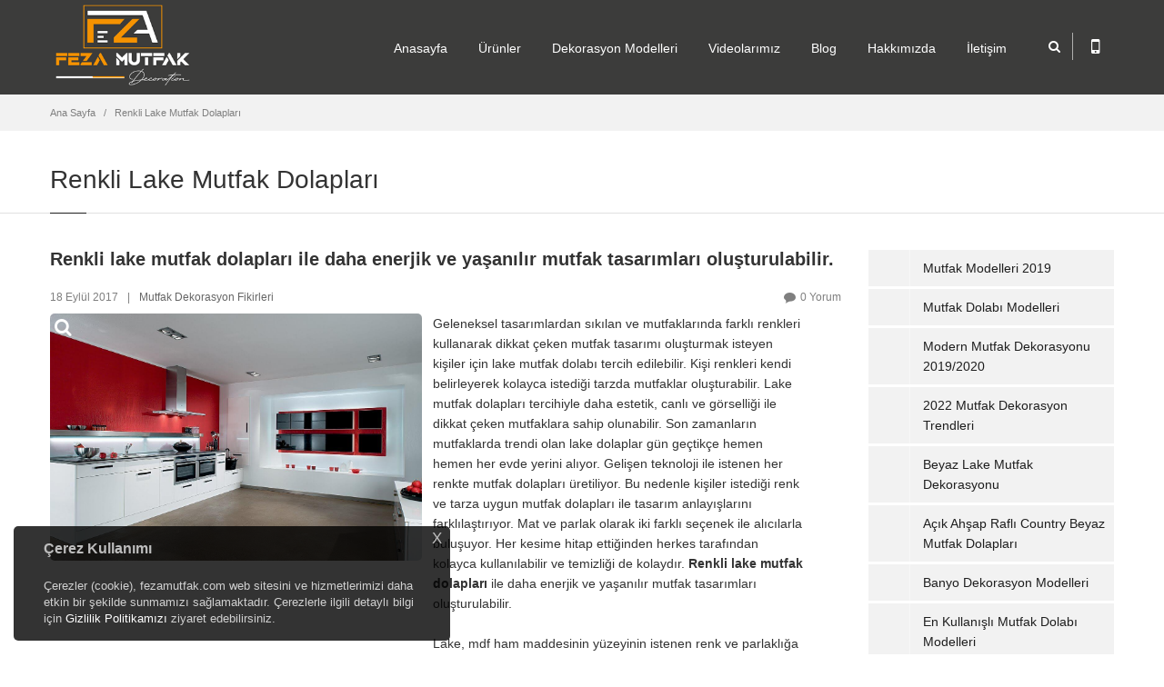

--- FILE ---
content_type: text/html; Charset=UTF-8
request_url: https://www.fezamutfak.com/renkli-lake-mutfak-dolaplari
body_size: 155896
content:

<!doctype html>
<html>
  <head>
    <meta http-equiv="content-type" content="text/html;charset=utf-8" />
    <title>Renkli Lake Mutfak Dolapları</title>
    <meta class="viewport" name="viewport" content="width=device-width, initial-scale=1.0">
    <meta http-equiv="X-UA-Compatible" content="IE=edge">
    <meta name="description" content="Renkli lake mutfak dolapları ile daha enerjik ve yaşanılır mutfak tasarımları oluşturulabilir." />
    <meta name="keywords" content="Renkli Lake Mutfak Dolapları, Lake Mutfak Dolapları, Mutfak Dolapları" />
<meta http-equiv="content-type" content="text/html;charset=utf-8" />
<meta name="google-site-verification" content="TsdmLcyhZDMKk5r0JV5goDSaULEuGSJFBFT5_UYM3r0" />


    <meta name="viewport" content="width=device-width, initial-scale=1.0, maximum-scale=1.0">
<meta name="viewport" content="width=device-width, initial-scale=1">

<meta name="rating" content="General" />
    <meta name="googlebot" content="NOODP" />
    <meta name="robots" content="all" />
    <meta name="robots" content="follow" />
    <meta name="robots" content="index" />
    <meta name="revisit-after" content="1 Day" />

    <style>.prg-category article:first-child{display:none !important;}</style>

<link rel="apple-touch-icon" href="/upload/logos/apple-icon-touch.png" />
  <link rel="shortcut icon" href="/upload/logos/favicon.png" />
  <!--[if IE]>
  <link rel="shortcut icon" href="/upload/logos/favicon.ico" />
  <![endif]-->


    <link rel="stylesheet" href="/theme/fezamutfak/css/font-awesome.min.css">
    <link rel="stylesheet" href="/theme/fezamutfak/css/bootstrap.min.css">
    <link rel="stylesheet" href="/theme/fezamutfak/css/jslider.css">
    <link rel="stylesheet" href="/theme/fezamutfak/css/settings.css">
    <link rel="stylesheet" href="/theme/fezamutfak/css/jquery.fancybox.css">
    <link rel="stylesheet" href="/theme/fezamutfak/css/animate.css">
    <link rel="stylesheet" href="/theme/fezamutfak/css/video-js.min.css">
    <link rel="stylesheet" href="/theme/fezamutfak/css/morris.css">
    <link rel="stylesheet" href="/theme/fezamutfak/css/ladda.min.css">
    <link rel="stylesheet" href="/theme/fezamutfak/css/datepicker.css">
    <link rel="stylesheet" href="/theme/fezamutfak/css/royalslider/royalslider.css">
    <link rel="stylesheet" href="/theme/fezamutfak/css/royalslider/skins/minimal-white/rs-minimal-white.css">

    <link rel="stylesheet" href="/theme/fezamutfak/css/style.css">
    <link rel="stylesheet" href="/theme/fezamutfak/css/buttons/buttons.css">
    <link rel="stylesheet" href="/theme/fezamutfak/css/buttons/social-icons.css">
    <link rel="stylesheet" href="/theme/fezamutfak/css/responsive.css">
    <link rel="stylesheet" href="/theme/fezamutfak/css/customizer/pages.css">
    <link rel="stylesheet" href="/theme/fezamutfak/css/customizer/custom.css">

    <link rel="stylesheet" href="/theme/fezamutfak/css/color/orange.css">
  
    <link rel="stylesheet" href="/theme/fezamutfak/css/ie/ie.css">
    <!--[if lt IE 9]>
      <script src="/theme/fezamutfak/component/html5shiv.js"></script>
      <script src="/theme/fezamutfak/component/respond.min.js"></script>
      <link rel="stylesheet" href="/theme/fezamutfak/css/ie/ie8.css">
    <![endif]-->

    <link rel="canonical" href="https://www.fezamutfak.com/renkli-lake-mutfak-dolaplari" />

    <script>
      var pageLink = "renkli-lake-mutfak-dolaplari", pageMode = "news", pageLang = "1", pageIdent = "fezamutfak", pageSys = "progressive";	
    </script>
    
    <noscript>
      <style>
	    .lazy{display:none !important;}
	  </style>
    </noscript>
    
    <script src="/theme/fezamutfak/component/jquery.1.11.min.js"></script>
  </head>
  <body class="background-opacity prg-news prg-news277">
    <div class="page-box">
      <div class="page-box-content">

        <header class="header">
          <div class="header-wrapper">
            <div class="container">
              <div class="row">
                <div class="col-xs-6 col-md-2 col-lg-3 logo-box">
                  <div class="logo">
                    <a class="logo" href="/" title="Renkli Lake Mutfak Dolapları"><img width="240" height="75" src="/upload/logos/fezalogo_dark.png" alt="Renkli Lake Mutfak Dolapları" /></a>
                  </div>
                </div>
                <div class="col-xs-6 col-md-10 col-lg-9 right-box">
                  <div class="right-box-wrapper">
                    <div class="header-icons">
                      <div class="search-header hidden-600">
                        <a href="#" title="search">
                          <i class="fa fa-search"></i>
                        </a>
                      </div>
                      
                      <div class="phone-header hidden-600">
                        <a href="#" title="mobile">
                          <i class="fa fa-mobile"></i>
                        </a>
                      </div>

                    </div>
                    
                    <div class="primary">
                      <div class="navbar navbar-default" role="navigation">
                        <button type="button" class="navbar-toggle btn-navbar collapsed" data-toggle="collapse" data-target=".primary .navbar-collapse">
                          <span class="text">MENU</span>
                          <span class="icon-bar"></span>
                          <span class="icon-bar"></span>
                          <span class="icon-bar"></span>
                        </button>

                        <nav class="collapse collapsing navbar-collapse">
                          <ul class="nav navbar-nav navbar-center">
                            <li><a href="/" title="Anasayfa">Anasayfa</a></li>
                            <li class="parent"><a href="#" title="Ürünler" onclick="return false;">Ürünler</a>
                              <ul class="sub">
                                <li class="parent"><a href="dekorasyon-modelleri" title="Dekorasyon Modelleri">Dekorasyon Modelleri</a>
                                  <ul class="sub">
                                    <li><a href="ev-dekorasyonu" title="Ev Dekorasyonu">Ev Dekorasyonu</a></li>
                                    <li><a href="istanbul-mutfak-dekorasyonu" title="Mutfak Dekorasyonu">Mutfak Dekorasyonu</a></li>
                                    <li><a href="istanbul-banyo-dekorasyon" title="Banyo Dekorasyonu">Banyo Dekorasyonu</a></li>
                                  </ul>
                                </li>
                                <li class="parent"><a href="mutfak-dolaplari" title="Mutfak Dolabı Modelleri">Mutfak Dolabı Modelleri</a>
                                  <ul class="sub">
                                    <li><a href="lake-mutfak-dolaplari-modelleri" title="Lake Mutfak Dolapları Modelleri">Lake Mutfak Dolapları Modelleri</a></li>
                                    <li><a href="akrilik-mutfak-dolaplari-modelleri" title="Akrilik Mutfak Dolapları Modelleri">Akrilik Mutfak Dolapları Modelleri</a></li>
                                    <li><a href="country-mutfak-dolaplari-modelleri" title="Country Mutfak Dolapları Modelleri">Country Mutfak Dolapları Modelleri</a></li>
                                    <li><a href="membran-mutfak-dolaplari-modelleri" title="Membran Mutfak Dolapları Modelleri">Membran Mutfak Dolapları Modelleri</a></li>
                                    <li><a href="ahsap-mutfak-dolaplari-modelleri" title="Ahşap Mutfak Dolapları Modelleri">Ahşap Mutfak Dolapları Modelleri</a></li>
                                    <li><a href="ankastre-mutfak-dolaplari-modelleri" title="Ankastre Mutfak Dolapları Modelleri">Ankastre Mutfak Dolapları Modelleri</a></li>
                                    <li><a href="mdflam-mutfak-dolaplari-modelleri" title="Mdflam Mutfak Dolapları Modelleri">Mdflam Mutfak Dolapları Modelleri</a></li>
                                    <li><a href="high-gloss-mutfak-dolaplari-modelleri" title="High Gloss Mutfak Dolapları Modelleri">High Gloss Mutfak Dolapları Modelleri</a></li>
                                    <li><a href="Ada-Mutfak-Dolaplari-Modelleri" title="Ada Mutfak Dolapları Modelleri">Ada Mutfak Dolapları Modelleri</a></li>
                                    <li><a href="cift-katli-mutfak-modelleri" title="Çift Katlı Mutfak Modelleri">Çift Katlı Mutfak Modelleri</a></li>
                                  </ul>
                                </li>
                                <li class="parent"><a href="banyo-dolaplari" title="Banyo Dolapları Modelleri">Banyo Dolapları Modelleri</a>
                                  <ul class="sub">
                                    <li><a href="modern-banyo-dolaplari" title="Modern Banyo Dolapları">Modern Banyo Dolapları</a></li>
                                    <li><a href="country-banyo-dolaplari-modelleri" title="Country Banyo Dolapları">Country Banyo Dolapları</a></li>
                                  </ul>
                                </li>
                                <li class="parent"><a href="mutfak-tezgahlari" title="Mutfak Tezgahları">Mutfak Tezgahları</a>
                                  <ul class="sub">
                                    <li><a href="cimstone-tezgah" title="Çimstone Tezgah">Çimstone Tezgah</a></li>
                                    <li><a href="Coante-tezgah" title="Coante Tezgah">Coante Tezgah</a></li>
                                    <li><a href="belenco-tezgah" title="Belenco Tezgah">Belenco Tezgah</a></li>
                                  </ul>
                                </li>
                                <li class="parent"><a href="ray-dolap-modelleri" title="Ray Dolap Modelleri">Ray Dolap Modelleri</a>
                                  <ul class="sub">
                                    <li><a href="modern-ray-dolaplar" title="Modern Ray Dolaplar">Modern Ray Dolaplar</a></li>
                                    <li><a href="ray-dolap-ic-dizayn" title="Ray Dolap İç Dizayn">Ray Dolap İç Dizayn</a></li>
                                    <li><a href="giyinme-odasi-modelleri" title="Giyinme Odası Modelleri">Giyinme Odası Modelleri</a></li>
                                  </ul>
                                </li>
                                <li><a href="portmanto-modelleri" title="Portmanto Modelleri">Portmanto Modelleri</a></li>
                                <li class="parent"><a href="kapi-modelleri" title="Kapı Modelleri">Kapı Modelleri</a>
                                  <ul class="sub">
                                    <li><a href="lake-kapi-modelleri" title="Lake Kapı Modelleri">Lake Kapı Modelleri</a></li>
                                    <li><a href="mobilya-kapi-modelleri" title="Mobilya Kapı Modelleri">Mobilya Kapı Modelleri</a></li>
                                    <li><a href="amerikan-kapi-modelleri" title="Amerikan Kapı Modelleri">Amerikan Kapı Modelleri</a></li>
                                  </ul>
                                </li>
                                <li class="parent"><a href="yatak-odalari-modelleri" title="Yatak Odası Modelleri">Yatak Odası Modelleri</a>
                                  <ul class="sub">
                                    <li><a href="gardrop-modelleri" title="Gardrop Modelleri">Gardrop Modelleri</a></li>
                                  </ul>
                                </li>
                              </ul>
                            </li>
                            <li class="parent"><a href="#" title="Dekorasyon Modelleri" onclick="return false;">Dekorasyon Modelleri</a>
                              <ul class="sub">
                                <li class="parent"><a href="ev-dekorasyonu" title="Ev Dekorasyonu">Ev Dekorasyonu</a>
                                  <ul class="sub">
                                    <li><a href="Salon-Dekorasyonlari" title="Salon Dekorasyonları">Salon Dekorasyonları</a></li>
                                    <li><a href="Antre-Hol-Koridor-Dekorasyonlari" title="Antre Koridor Dekorasyonları">Antre Koridor Dekorasyonları</a></li>
                                    <li><a href="Genc-Odasi-Dekorasyonlari" title="Genç Odası Dekorasyonları">Genç Odası Dekorasyonları</a></li>
                                    <li><a href="Yatak-Odasi-Dekorasyonlari" title="Yatak Odası Dekorasyonları">Yatak Odası Dekorasyonları</a></li>
                                    <li><a href="Tv-Unitesi-duvar-dekorasyonlari" title="Tv Ünitesi Duvar Dekorasyonları">Tv Ünitesi Duvar Dekorasyonları</a></li>
                                    <li><a href="Kitaplik-Modelleri" title="Kitaplık Modelleri">Kitaplık Modelleri</a></li>
                                    <li><a href="Seperator-Modelleri" title="Seperatör Modelleri">Seperatör Modelleri</a></li>
                                  </ul>
                                </li>
                                <li><a href="istanbul-mutfak-dekorasyonu" title="Mutfak Dekorasyonu">Mutfak Dekorasyonu</a></li>
                                <li><a href="istanbul-banyo-dekorasyon" title="Banyo Dekorasyonu">Banyo Dekorasyonu</a></li>
                              </ul>
                            </li>
                            <li><a href="videolarimiz" title="Videolarımız">Videolarımız</a></li>
                            <li><a href="http://blog.fezamutfak.com" title="Blog" target="_blank">Blog</a></li>
                            <li><a href="hakkimizda" title="Hakkımızda">Hakkımızda</a></li>
                            <li><a href="/iletisim" title="İletişim">İletişim</a></li>                          
                          </ul>
                        </nav>
                      </div>
                    </div>
                  </div>
                </div>
                
                <div class="phone-active col-sm-9 col-md-9">
                  <a href="#" class="close" title="kapat"><span>kapat</span>×</a>
                  <span class="title">Destek</span> <strong>0530 515 97 10</strong>
                </div>
                <div class="search-active col-sm-9 col-md-9">
                  <a href="#" class="close" title="kapat"><span>kapat</span>×</a>
                  <form action="/arama.html" class="search-form" method="GET">
                    <input class="search-string form-control" type="search" id="s" name="s" placeHolder="Arama..." value="" onfocus="if (this.value == 'Arama...') {this.value = '';}" onblur="if (this.value == '') {this.value = 'Arama...';}"/>
                    <button class="search-submit">
                      <i class="fa fa-search"></i>
                    </button>
                  </form>
                </div>
            
				<script>
                  jQuery(".search-form").submit(function(e) {
                    var searchText = jQuery(".search-form").find("#s").val();
                    if(searchText.length < 3){return false;};
                  });
                </script>
              </div>
            </div>
          </div>
        </header>
        <div class="breadcrumb-box">
          <div class="container">
            <ul class="breadcrumb">
              <li><a href="/" title="Ana Sayfa">Ana Sayfa</a></li>

              <li><a href="https://www.fezamutfak.com/renkli-lake-mutfak-dolaplari" title="Renkli Lake Mutfak Dolapları">Renkli Lake Mutfak Dolapları</a></li>
            </ul>	
          </div>
        </div>

        <section id="main">
          <header class="page-header">
            <div class="container">
              <h1 class="title">Renkli Lake Mutfak Dolapları</h1>
            </div>	
          </header>
          <div class="container">
            <div class="row">
              <div class="content blog blog-post col-sm-12 col-md-9">
                <article class="post">

                  <h5>Renkli lake mutfak dolapları ile daha enerjik ve yaşanılır mutfak tasarımları oluşturulabilir.</h5>

                  <footer class="entry-meta bottom-padding-xs">
                    <span class="time">18 Eylül 2017</span><span class="separator">|</span><span class="autor-name"><a href="https://www.fezamutfak.com/mutfak-dekorasyon-fikirleri" title="Mutfak Dekorasyon Fikirleri">Mutfak Dekorasyon Fikirleri</a></span>
                    <span class="comments-link pull-right"><a href="#commentHead" title="Yorum"><span class="commentCount">110</span> Yorum</a></span>

                  </footer>

                  <div class="entry-content">


                    <a class="gallery-images" rel="fancybox" href="/news/renkli_lake_mutfak_dolaplari.jpg?w=&amp;h=" title="">
                      <img src="/news/renkli_lake_mutfak_dolaplari.jpg?w=&amp;h=" width="" height="" alt="" />
                      <span class="bg-images"><i class="fa fa-search"></i></span>
                    </a>

                  </div>

                  <div class="entry-content">
<p>Geleneksel tasarımlardan sıkılan ve mutfaklarında farklı renkleri kullanarak dikkat çeken mutfak tasarımı oluşturmak isteyen kişiler için lake mutfak dolabı tercih edilebilir. Kişi renkleri kendi belirleyerek kolayca istediği tarzda mutfaklar oluşturabilir. Lake mutfak dolapları tercihiyle daha estetik, canlı ve görselliği ile dikkat çeken mutfaklara sahip olunabilir. Son zamanların mutfaklarda trendi olan lake dolaplar gün geçtikçe hemen hemen her evde yerini alıyor. Gelişen teknoloji ile istenen her renkte mutfak dolapları üretiliyor. Bu nedenle kişiler istediği renk ve tarza uygun mutfak dolapları ile tasarım anlayışlarını farklılaştırıyor. Mat ve parlak olarak iki farklı seçenek ile alıcılarla buluşuyor. Her kesime hitap ettiğinden herkes tarafından kolayca kullanılabilir ve temizliği de kolaydır. <strong>Renkli lake mutfak dolapları</strong> ile daha enerjik ve yaşanılır mutfak tasarımları oluşturulabilir.</p>

<p>Lake, mdf ham maddesinin yüzeyinin istenen renk ve parlaklığa uygun olarak kaplanması ile oluşturulur. Gelişen teknoloji sayesinde yüzeye birkaç renkten oluşan kaplamalar da yapılabiliyor. Özellikle hanımların tarzına uygun, iş yaparken daha keyif alacakları ortamları oluşturmak daha kolay.</p>

<h2><strong>Renkli Lake Dolaplar</strong></h2>

<p><strong>Renkli Lake Dolaplar</strong> parlak tercih edildiğinde ışığı yansıtan özelliğe sahiptir. Bunsan dolayı küçük ve ışık almayan mutfaklarda parlak özellikte dolapların tercih edilmesi daha uygundur. Ayrıca parlak dolaplar sayesinde aydınlatma tercihi daha kolay yapılır. Gün ışığından da daha kolay yararlanmak mümkündür.</p>

<p>Renkli lake dolaplar ortamı canlandırır ve enerjik ortamlar oluşturur. Fakat dekorasyonun temelinde renklerin uyumlu olmasına ve ortamın boğucu olmamasına dikkat edilmelidir. Canlı renklerde mutfak dolaplarının tercihi ile zemin kaplamaları açık renklerde kullanılmalıdır. Ayrıca dolap ve tezgah arasındaki alında da açık renkli seramikler tercih edilmelidir. Renkli lake mutfak dolapları ortamda dikkat çekici bir hava oluşturacağından duvar kaplaması kullanımı tercih edilmez. Veya geniş mutfaklarda tek bir cephede duvar kaplaması uygun olabilir.</p>

<h3><strong>Parlak Dolap Kapakları</strong></h3>

<p><strong>Parlak Dolap Kapakları</strong> görünümü ile aykırı bir hava yaratır. Şık görünüme sahiptirler fakat kaliteli seçilmediği takdirde parlaklıkları kısa sürede kaybolabilir. Fakat bu özelliğinin yanı sıra çok kolay parmak izi oluşturur. Temizliği konusunda mat dolap kapaklarına oranla daha fazla dikkat edilmelidir. Kolayca leke ve çizik oluşabilir, bu nedenle kullanırken de titiz davranılmalıdır. Parlak kapak modellerinin yanında dolap ve tezgah arası seramik açık renklerde ve kendini çok belli etmeyecek modelde tercih edilmelidir. Ayrıca mutfak masası mat beyaz renkte kullanılabilir. Mutfakta kullanılacak aksesuarlar da beyaz, gri ve siyah renklerde ortamı denetleyecek şekilde seçilebilir.</p>

                  </div>

                  <div class="sidebar bottom-padding-mini">
                    <div class="widget tags" style="margin-bottom:10px;">
                      <ul class="clearfix">

                        <li><a href="https://www.fezamutfak.com/renkli-lake-mutfak-dolaplari-etiket.html" title="Renkli Lake Mutfak Dolapları">Renkli Lake Mutfak Dolapları</a></li>

                        <li><a href="https://www.fezamutfak.com/lake-mutfak-dolaplari-etiket.html" title="Lake Mutfak Dolapları">Lake Mutfak Dolapları</a></li>

                        <li><a href="https://www.fezamutfak.com/mutfak-dolaplari-etiket.html" title="Mutfak Dolapları">Mutfak Dolapları</a></li>

                      </ul>
                    </div>
                  </div>

                  <div class="btn-icon bottom-padding-mini">
                    <a rel="nofollow" title="Facebook" class="sbtnf sbtnf-rounded sbtnf-icon-white sbtnf-icon-bg-black color icon-facebook" href="http://www.facebook.com/sharer/sharer.php?s=100&amp;p[url]=https://www.fezamutfak.com/renkli-lake-mutfak-dolaplari&amp;p[images][0]=https://www.fezamutfak.com/news/renkli_lake_mutfak_dolaplari.jpg?w=&amp;h=&amp;p[title]=Renkli Lake Mutfak Dolapları&amp;p[summary]=Renkli lake mutfak dolapları ile daha enerjik ve yaşanılır mutfak tasarımları oluşturulabilir." target="_blank"> Facebook</a>
                    <a rel="nofollow" title="Twitter" class="sbtnf sbtnf-rounded sbtnf-icon-white sbtnf-icon-bg-black color icon-twitter" href="http://twitter.com/share?url=https://www.fezamutfak.com/renkli-lake-mutfak-dolaplari&amp;text=Renkli Lake Mutfak Dolapları" target="_blank"> Twitter</a>
                    <a rel="nofollow" title="Google Plus" class="sbtnf sbtnf-rounded sbtnf-icon-white sbtnf-icon-bg-black color icon-google" href="https://plus.google.com/share?url=https://www.fezamutfak.com/renkli-lake-mutfak-dolaplari" target="_blank"> Google</a>
                  </div>
                  <div id="commentHead"></div>

                  <div class="row">
                    <div class="content col-sm-12 col-md-12" id="reviews">
                      <div class="title-box">
                        <h2 class="title">Yorum  <span id="senderForm"></span></h2>
                      </div>
                      <div class="row">
                        <div class="col-sm-6 col-md-6"><input placeholder="Ad Soyad (gerekli)" id="author" class="form-control" type="text"></div>
                      </div>
                      <div class="row">
                        <div class="col-sm-6 col-md-6"><input placeholder="e-Mail (gerekli)" id="email" class="form-control" type="email"></div>
                      </div>
                      <div class="row">
                        <div class="comment-box col-sm-10 col-md-10"><input placeholder="Web Siteniz" id="authorUrl" class="form-control" type="text"></div>
                      </div>
                      <div class="row">
                        <div class="comment-box col-sm-12 col-md-12"><textarea placeholder="Yorumunuz (gerekli)" id="comment" class="form-control"></textarea></div>
                      </div>
                      <div class="clearfix"></div>
                      <div class="button-set submit-holder"><button class="btn btn-sm btn-default" onclick="submitForm();">Gönder</button></div>
                    </div>
                  </div>

				  <script>
                    jQuery(".commentCount").html("0");
                    
                    function submitForm(){
                      formAlert("009000", "Bekleyiniz..");
					  
					  var author = encodeURIComponent(jQuery("#author").val());
                      if (author == ""){formAlert("900000", "Lütfen ad ve soyadınızı giriniz!..");jQuery("#author").focus();return false;}
                      
                      var email = encodeURIComponent(jQuery("#email").val());
                      if (email == ""){formAlert("900000", "e-Mail adresini boş bırakamazsınız!..");jQuery("#email").focus();return false;}
                        
                      var comment = encodeURIComponent(jQuery("#comment").val());
                      if (comment == ""){formAlert("900000", "Lütfen yorum giriniz!..");jQuery("#comment").focus();return false;}
  
                      var authorUrl = encodeURIComponent(jQuery("#authorUrl").val());

					  jQuery.ajax({
						url: "/includes/theme/progressive/commentSave.asp",
						type: "POST",
						data: "author=" + author + "&email=" + email + "&authorUrl=" + authorUrl + "&comment=" + comment + "&commentID=277&commentTable=news&token=" + jQuery.now(),
						success: function(data) {
						  if(data.indexOf('/*/')){
							var datas = data.split('/*/');
							
							if (datas[1] == 'E0'){
							  formAlert('008000', 'Yorumunuz gönderildi');
							  jQuery(".submit-holder").html('Yorumunuz editörün onaylanmasından sonra yayınlanacaktır.');
							} else if (datas[1] == 'E1'){
							  formAlert('900000', 'Lütfen yorum giriniz!..');
							} else if (datas[1] == 'E2'){
							  formAlert('900000', 'Lütfen geçerli e-mail adresi giriniz!..');
							} else if (datas[1] == 'E3'){
							  formAlert('900000', 'e-Mail adresini boş bırakamazsınız!..');
							} else if (datas[1] == 'E4'){
							  formAlert('900000', 'Lütfen ad ve soyadınızı giriniz!..');
							}	
						  } else{
							formAlert("900000", "E400 - İstek gerçekleştirilemedi");
						  }
						},
						error: function(XMLHttpRequest, textStatus, errorThrown) {
						  formAlert("900000", "E" + XMLHttpRequest.status + " - " + errorThrown);
						}
					  })
                    }
					
					function formAlert(obj, obj1){
					  jQuery('#senderForm').css('color', '#' + obj).html(obj1);
					}
                  </script>

                </article>                
              </div>

              <div class="col-sm-12 col-md-3 sidebar">

            <aside class="widget menu prg-news-sideA1">
              <nav>
                <ul>

                  <li><a href="mutfak-modelleri-2019" title="Mutfak Modelleri 2019">Mutfak Modelleri 2019</a></li>

                  <li><a href="mutfak-dolabi-modelleri" title="Mutfak Dolabı Modelleri ">Mutfak Dolabı Modelleri </a></li>

                  <li><a href="modern-mutfak-dekorasyonu-2019" title="Modern Mutfak Dekorasyonu 2019/2020">Modern Mutfak Dekorasyonu 2019/2020</a></li>

                  <li><a href="2022-mutfak-dekorasyon-trendleri" title="2022 Mutfak Dekorasyon Trendleri">2022 Mutfak Dekorasyon Trendleri</a></li>

                  <li><a href="beyaz-lake-mutfak-dekorasyonu" title="Beyaz Lake Mutfak Dekorasyonu">Beyaz Lake Mutfak Dekorasyonu</a></li>

                  <li><a href="acik-ahsap-rafli-country-beyaz-mutfak-dolaplari" title="Açık Ahşap Raflı Country Beyaz Mutfak Dolapları">Açık Ahşap Raflı Country Beyaz Mutfak Dolapları</a></li>

                  <li><a href="banyo-dekorasyon-modelleri" title="Banyo Dekorasyon Modelleri">Banyo Dekorasyon Modelleri</a></li>

                  <li><a href="en-kullanisli-mutfak-dolabi-modelleri" title="En Kullanışlı Mutfak Dolabı Modelleri">En Kullanışlı Mutfak Dolabı Modelleri</a></li>

                  <li><a href="2027-mutfak-dekoarasyonu" title="2027 Mutfak Dekorasyonu">2027 Mutfak Dekorasyonu</a></li>

                  <li><a href="ev-dekorasyon-isleri" title="Ev Dekorasyon İşleri">Ev Dekorasyon İşleri</a></li>

                  <li><a href="ev-yenileme-ve-tadilat-fiyatlari" title="Ev Yenileme Ve Tadilat Fiyatları İstanbul">Ev Yenileme Ve Tadilat Fiyatları İstanbul</a></li>

                  <li><a href="istanbul-mutfak-dekorasyon-isleri" title="İstanbul Mutfak Dekorasyon İşleri">İstanbul Mutfak Dekorasyon İşleri</a></li>

                  <li><a href="komple-ev-tadilati-yapan-firma" title="Komple Ev Tadilatı Yapan Firma İstanbul">Komple Ev Tadilatı Yapan Firma İstanbul</a></li>

                  <li><a href="adali-acik-mutfak-dolaplari" title="Adalı Açık Mutfak Dolapları">Adalı Açık Mutfak Dolapları</a></li>

                  <li><a href="atasehir-mutfak-banyo-dekorasyon-firmasi" title="Ataşehir Mutfak Banyo Ev Dekorasyon Firması">Ataşehir Mutfak Banyo Ev Dekorasyon Firması</a></li>

                  <li><a href="" title="Adan Zye Anahtar Teslim Tadilat Ve Dekorasyon İşleri">Adan Zye Anahtar Teslim Tadilat Ve Dekorasyon İşleri</a></li>

                  <li><a href="istanbul-ev-dekorasyon-fiyatlari-2025" title="İstanbul Ev Dekorasyon Fiyatları 2025">İstanbul Ev Dekorasyon Fiyatları 2025</a></li>

                  <li><a href="2025-Mutfak-Yenileme-Trendleri" title="2025 Mutfak Yenileme Trendleri">2025 Mutfak Yenileme Trendleri</a></li>

                  <li><a href="2024-kantri-mutfak-modelleri" title="2024 Kantri Mutfak Modelleri">2024 Kantri Mutfak Modelleri</a></li>

                  <li><a href="mutfak-dolaplari-modelleri" title="Mutfak Dolapları Modelleri">Mutfak Dolapları Modelleri</a></li>

                  <li><a href="beyaz-country-mutfak-modelleri-2024" title="Beyaz Country Mutfak Modelleri 2024">Beyaz Country Mutfak Modelleri 2024</a></li>

                  <li><a href="masif-kaplama-mutfak-dolaplari" title="Masif Kaplama Mutfak Dolapları">Masif Kaplama Mutfak Dolapları</a></li>

                  <li><a href="country-mutfak-modelleri" title="Country Mutfak Modelleri">Country Mutfak Modelleri</a></li>

                  <li><a href="yeni-model-mutfak-dolaplari-modelleri" title="Yeni Model Mutfak Dolapları Modelleri">Yeni Model Mutfak Dolapları Modelleri</a></li>

                  <li><a href="mutfak-dekorasyon-2024" title="Mutfak Dekorasyon 2024">Mutfak Dekorasyon 2024</a></li>

                  <li><a href="akrilik-mutfak-dolap-modelleri" title="Akrilik Mutfak Dolap Modelleri 2024">Akrilik Mutfak Dolap Modelleri 2024</a></li>

                  <li><a href="2019-mutfak-dolaplari-modelleri" title="2021 Mutfak Dolapları Modelleri">2021 Mutfak Dolapları Modelleri</a></li>

                  <li><a href="beyaz-ankastre-mutfak-modelleri-2024" title="Beyaz Ankastre Mutfak Modelleri 2024">Beyaz Ankastre Mutfak Modelleri 2024</a></li>

                  <li><a href="atasehir-ray-dolap" title="Ataşehir Ray Dolap">Ataşehir Ray Dolap</a></li>

                  <li><a href="akrilik-kapakli-mutfak-dolaplari" title="Akrilik Kapaklı Mutfak Dolapları">Akrilik Kapaklı Mutfak Dolapları</a></li>

                  <li><a href="yeni-nesil-mutfak-dolap-modelleri" title="Yeni Nesil Mutfak Dolap Modelleri 2025">Yeni Nesil Mutfak Dolap Modelleri 2025</a></li>

                  <li><a href="acrylic-mutfak-modelleri-2019" title="Acrylic Mutfak Modelleri 2019">Acrylic Mutfak Modelleri 2019</a></li>

                  <li><a href="siyah-mutfak-dolaplari-2019" title="SİYAH MUTFAK DOLAPLARI 2020">SİYAH MUTFAK DOLAPLARI 2020</a></li>

                  <li><a href="degisik-mutfak-dolap-modelleri" title="Değişik Mutfak Dolap Modelleri ">Değişik Mutfak Dolap Modelleri </a></li>

                  <li><a href="yeni-mutfak-dolaplari-modelleri-2026" title="Yeni Mutfak Dolapları Modelleri 2026">Yeni Mutfak Dolapları Modelleri 2026</a></li>

                  <li><a href="banyo-dolaplari-modelleri-2018" title="Banyo Dolapları Modelleri 2020">Banyo Dolapları Modelleri 2020</a></li>

                  <li><a href="murdum-mutfak-dolaplari-modelleri" title="Mürdüm Mutfak Dolapları Modelleri">Mürdüm Mutfak Dolapları Modelleri</a></li>

                  <li><a href="yeni-sistem-mutfak-dolaplarİ" title="Yeni Sistem Mutfak Dolapları">Yeni Sistem Mutfak Dolapları</a></li>

                  <li><a href="en-yeni-mutfak-dolaplari-modelleri" title="En Yeni Mutfak Dolapları Modelleri 2025">En Yeni Mutfak Dolapları Modelleri 2025</a></li>

                  <li><a href="modern-mutfak-dolaplari-modelleri" title="Modern Mutfak Dolapları Modelleri">Modern Mutfak Dolapları Modelleri</a></li>

                  <li><a href="ahsap-mutfak-dolaplari-modelleri-istanbul" title="Ahşap Mutfak Dolapları Modelleri İstanbul">Ahşap Mutfak Dolapları Modelleri İstanbul</a></li>

                  <li><a href="yesil-mutfak-dolaplari-modelleri" title="Yeşil Mutfak Dolapları Modelleri">Yeşil Mutfak Dolapları Modelleri</a></li>

                  <li><a href="sari-mutfak-dolaplari-modelleri" title="Sarı Mutfak Dolapları Modelleri">Sarı Mutfak Dolapları Modelleri</a></li>

                  <li><a href="bordo-mutfak-dolap-modelleri" title="Bordo Mutfak Dolap Modelleri">Bordo Mutfak Dolap Modelleri</a></li>

                  <li><a href="lacivert-mutfak-dolaplari-modelleri" title="Lacivert Mutfak Dolapları Modelleri">Lacivert Mutfak Dolapları Modelleri</a></li>

                  <li><a href="mor-mutfak-dolaplari-modelleri" title="Mor Mutfak Dolapları Modelleri">Mor Mutfak Dolapları Modelleri</a></li>

                  <li><a href="turuncu-mutfak-dolaplari-modelleri" title="Turuncu Mutfak Dolapları Modelleri">Turuncu Mutfak Dolapları Modelleri</a></li>

                  <li><a href="siyah-mutfak-dolap-modelleri" title="Siyah Mutfak Dolap Modelleri 2020">Siyah Mutfak Dolap Modelleri 2020</a></li>

                  <li><a href="kirmizi-mutfak-dolaplari-modelleri" title="Kırmızı Mutfak Dolapları Modelleri">Kırmızı Mutfak Dolapları Modelleri</a></li>

                  <li><a href="beyaz-mutfak-dolabi-modelleri" title="Beyaz Mutfak Dolabı Modelleri">Beyaz Mutfak Dolabı Modelleri</a></li>

                  <li><a href="atasehirde-mutfak-banyo-tadilat" title="Ataşehirde mutfak banyo tadilat">Ataşehirde mutfak banyo tadilat</a></li>

                  <li><a href="atasehir-mutfak-tadilati" title="Ataşehir Mutfak Tadilatı">Ataşehir Mutfak Tadilatı</a></li>

                  <li><a href="mutfak-dolaplari-cesitleri" title="Mutfak Dolapları Çeşitleri">Mutfak Dolapları Çeşitleri</a></li>

                  <li><a href="atasehir-mutfak-dolabi-imalati" title="Ataşehir Mutfak Dolabı İmalatı">Ataşehir Mutfak Dolabı İmalatı</a></li>

                  <li><a href="kadikoy-mutfak-dolabi-imalati" title="Kadıköy Mutfak Dolabı İmalatı">Kadıköy Mutfak Dolabı İmalatı</a></li>

                  <li><a href="maltepe-mutfak-dolabi-imalati" title="Maltepe Mutfak Dolabı İmalatı">Maltepe Mutfak Dolabı İmalatı</a></li>

                  <li><a href="uskudar-mutfak-dolabi" title="Üsküdar Mutfak Dolabı">Üsküdar Mutfak Dolabı</a></li>

                  <li><a href="maltepe-mutfak-dekorasyon" title="Maltepe Mutfak Dekorasyon">Maltepe Mutfak Dekorasyon</a></li>

                  <li><a href="kadikoy-mutfak-dolaplari" title="Kadıköy Mutfak Dolapları">Kadıköy Mutfak Dolapları</a></li>

                  <li><a href="atasehir-mutfak-dolaplari" title="Ataşehir Mutfak Dolapları">Ataşehir Mutfak Dolapları</a></li>

                  <li><a href="icerenkoy-mutfak-dolaplari" title="İçerenköy Mutfak Dolapları">İçerenköy Mutfak Dolapları</a></li>

                  <li><a href="en-son-model-mutfak-dolaplari-modelleri-2019" title="En Son Model Mutfak Dolapları Modelleri ">En Son Model Mutfak Dolapları Modelleri </a></li>

                  <li><a href="modern-mutfak-tasarimlari-2019-2020" title="Modern Mutfak Tasarımları 2019/2020">Modern Mutfak Tasarımları 2019/2020</a></li>

                  <li><a href="istanbul-mutfak-dolaplari-modelleri" title="İstanbul Mutfak Dolapları Modelleri">İstanbul Mutfak Dolapları Modelleri</a></li>

                  <li><a href="ray-dolap-fiyatlari-istanbul" title="Ray Dolap Fiyatları İstanbul">Ray Dolap Fiyatları İstanbul</a></li>

                  <li><a href="istanbul-banyo-dolaplari" title="İstanbul Banyo Dolapları İmalatı">İstanbul Banyo Dolapları İmalatı</a></li>

                  <li><a href="mutfak-dolaplari-imalati-istanbul" title="Mutfak Dolapları İmalatı İstanbul">Mutfak Dolapları İmalatı İstanbul</a></li>

                  <li><a href="tadilat-isleri-istanbul" title="Tadilat İşleri İstanbul">Tadilat İşleri İstanbul</a></li>

                  <li><a href="mutfak-dolabi-imalati-istanbul" title="Mutfak Dolabı İmalatı İstanbul">Mutfak Dolabı İmalatı İstanbul</a></li>

                  <li><a href="atasehir-mutfak-banyo-dekorasyonu" title="Ataşehir Mutfak Banyo Dekorasyonu">Ataşehir Mutfak Banyo Dekorasyonu</a></li>

                  <li><a href="istanbul-mutfak-dekorasyon" title="İstanbul Mutfak Dekorasyon">İstanbul Mutfak Dekorasyon</a></li>

                  <li><a href="en-guzel-akrilik-kapakli-mutfak-modelleri" title="En Güzel Akrilik Kapaklı Mutfak Modelleri">En Güzel Akrilik Kapaklı Mutfak Modelleri</a></li>

                  <li><a href="ankastre-mutfak-dolaplari-fiyatlari-2019" title="Ankastre Mutfak Dolapları Fiyatları 2022">Ankastre Mutfak Dolapları Fiyatları 2022</a></li>

                  <li><a href="2019-mutfak-dolaplari-modelleri-ve-fiyatlari" title="2024 Mutfak Dolapları Modelleri ve Fiyatları">2024 Mutfak Dolapları Modelleri ve Fiyatları</a></li>

                  <li><a href="mutfak-dekorasyon-modelleri-2019" title="Mutfak Dekorasyon Modelleri 2019">Mutfak Dekorasyon Modelleri 2019</a></li>

                  <li><a href="2019-mutfak-dolabi-modelleri" title="2019 Mutfak Dolabı Modelleri">2019 Mutfak Dolabı Modelleri</a></li>

                  <li><a href="akrilik-mutfak-dolabi-temizligi" title="Akrilik Mutfak Dolabı Temizliği">Akrilik Mutfak Dolabı Temizliği</a></li>

                  <li><a href="calisan-hanimlarin-mutfagi" title="Çalışan Hanımların Mutfağı">Çalışan Hanımların Mutfağı</a></li>

                  <li><a href="alt-kor-koseler-icin-kose-sepetleri" title="Alt Kör Köşeler İçin Köşe Sepetleri">Alt Kör Köşeler İçin Köşe Sepetleri</a></li>

                  <li><a href="banyo-dekorasyonu-icin-yeni-fikirler" title="Banyo Dekorasyonu İçin Yeni Fikirler">Banyo Dekorasyonu İçin Yeni Fikirler</a></li>

                  <li><a href="beyaz-mutfak-dolaplari-modelleri-2019" title="Beyaz  Mutfak Dolapları Modelleri 2019">Beyaz  Mutfak Dolapları Modelleri 2019</a></li>

                  <li><a href="icinizi-acacak-mutfak-dolabi-renkleri" title="İçinizi Açacak Mutfak Dolabı Renkleri">İçinizi Açacak Mutfak Dolabı Renkleri</a></li>

                  <li><a href="en-cok-tercih-edilen-mutfak-dolabi-modelleri" title="En Çok Tercih Edilen Mutfak Dolabı Modelleri">En Çok Tercih Edilen Mutfak Dolabı Modelleri</a></li>

                  <li><a href="banyo-dekorasyonunda-dikkat-edilmesi-gerekenler" title="Banyo Dekorasyonunda Dikkat Edilmesi Gerekenler">Banyo Dekorasyonunda Dikkat Edilmesi Gerekenler</a></li>

                  <li><a href="sik-mutfak-dolap-modelleri" title="Şık Mutfak Dolap Modelleri">Şık Mutfak Dolap Modelleri</a></li>

                  <li><a href="modern-banyo-dolaplari-modelleri" title="Modern Banyo Dolapları Modelleri">Modern Banyo Dolapları Modelleri</a></li>

                  <li><a href="evde-en-cok-tercih-edilen-mutfak-modelleri" title="En Çok Tercih Edilen Mutfak Modelleri">En Çok Tercih Edilen Mutfak Modelleri</a></li>

                  <li><a href="en-kullanisli-mutfak-dolaplari" title="En Kullanışlı Mutfak Dolapları Modelleri 2020">En Kullanışlı Mutfak Dolapları Modelleri 2020</a></li>

                  <li><a href="mutfak-dekorasyonu-icin-mutfak-dolap-modelleri" title="Mutfak Dekorasyonu İçin Mutfak Dolap Modelleri">Mutfak Dekorasyonu İçin Mutfak Dolap Modelleri</a></li>

                  <li><a href="ada-tipi-mutfak-dolabi-modelleri" title="Ada Tipi Mutfak Dolabı Modelleri ">Ada Tipi Mutfak Dolabı Modelleri </a></li>

                  <li><a href="genc-kizlarin-gozdesi-mor-mutfak-dolabi" title="Genç Kızların Gözdesi Mor Mutfak Dolabı">Genç Kızların Gözdesi Mor Mutfak Dolabı</a></li>

                  <li><a href="amerikan-mutfak-icin-mutfak-dolap-modelleri" title="Amerikan Mutfak İçin Mutfak Dolap Modelleri">Amerikan Mutfak İçin Mutfak Dolap Modelleri</a></li>

                  <li><a href="hazir-mutfak-dolaplari" title="Hazır Mutfak Dolapları">Hazır Mutfak Dolapları</a></li>

                  <li><a href="krem-rengi-mutfak-dolaplari-hangi-renklerle-kullanilir" title="Krem Rengi Mutfak Dolapları Hangi Renklerle Kullanılır">Krem Rengi Mutfak Dolapları Hangi Renklerle Kullanılır</a></li>

                  <li><a href="mutfak-dolabi-renk-secimi" title="Mutfak Dolabı Renk Seçimi">Mutfak Dolabı Renk Seçimi</a></li>

                  <li><a href="ankastre-mutfak-dolaplari" title="Ankastre Mutfak Dolapları Modelleri 2020/2021">Ankastre Mutfak Dolapları Modelleri 2020/2021</a></li>

                  <li><a href="en-gozde-mutfak-dolabi-modelleri" title="En Gözde Mutfak Dolabı Modelleri">En Gözde Mutfak Dolabı Modelleri</a></li>

                  <li><a href="klasik-mutfaklarda-mutfak-dolabi-modelleri" title="Klasik Mutfaklarda Mutfak Dolabı Modelleri">Klasik Mutfaklarda Mutfak Dolabı Modelleri</a></li>

                  <li><a href="koyu-mutfak-dolaplari-ile-mutfaginiza-agirlik-katin" title="Koyu Mutfak Dolapları İle Mutfağınıza Ağırlık Katın">Koyu Mutfak Dolapları İle Mutfağınıza Ağırlık Katın</a></li>

                  <li><a href="aydinlatmalar-ile-guzellestireceginiz-mutfak-dolap-modelleri" title="Aydınlatmalar İle Güzelleştireceğiniz Mutfak Dolap Modelleri">Aydınlatmalar İle Güzelleştireceğiniz Mutfak Dolap Modelleri</a></li>

                  <li><a href="mutfak-dolabinin-rengine-karar-verirken-neler-onemsenmelidir" title="Mutfak Dolabının Rengine Karar Verirken Neler Önemsenmelidir">Mutfak Dolabının Rengine Karar Verirken Neler Önemsenmelidir</a></li>

                  <li><a href="mutfaginiz-tarziniz" title="Mutfağınız Tarzınız!">Mutfağınız Tarzınız!</a></li>

                  <li><a href="en-yeni-mutfak-dolabi-modelleri" title="En Yeni Mutfak Dolabı Modelleri 2020">En Yeni Mutfak Dolabı Modelleri 2020</a></li>

                  <li><a href="masif-mutfak-dolaplarinin-avantajlari" title="Masif Mutfak Dolaplarının Avantajları">Masif Mutfak Dolaplarının Avantajları</a></li>

                  <li><a href="vizon-rengi-mutfak-dolaplari" title="Vizon Rengi Mutfak Dolapları Modelleri">Vizon Rengi Mutfak Dolapları Modelleri</a></li>

                  <li><a href="L-mutfak-dolabi-modelleri" title="Kullanışlı L Mutfak Dolabı Modelleri">Kullanışlı L Mutfak Dolabı Modelleri</a></li>

                  <li><a href="mutfak-dolaplarinin-dekorasyondaki-yeri" title="Mutfak Dolaplarının Dekorasyondaki Yeri">Mutfak Dolaplarının Dekorasyondaki Yeri</a></li>

                  <li><a href="mutfak-dolabi-cesitleri" title="Yeni Mutfak Dolabı Çeşitleri">Yeni Mutfak Dolabı Çeşitleri</a></li>

                  <li><a href="l-giyinme-odasi-modelleri" title="Giyinme Odası Modelleri">Giyinme Odası Modelleri</a></li>

                  <li><a href="Mutfak-Dolap-Dekorasyonunda-Dikkat-Edilmesi-Gerekenler" title="Mutfak Dolap Dekorasyonunda Dikkat Edilmesi Gerekenler">Mutfak Dolap Dekorasyonunda Dikkat Edilmesi Gerekenler</a></li>

                  <li><a href="pendik-mutfak-dekorasyonu" title="Pendik Mutfak Dekorasyonu">Pendik Mutfak Dekorasyonu</a></li>

                  <li><a href="maltepe-mutfak-dekorasyonu" title="Maltepe Mutfak Dekorasyonu">Maltepe Mutfak Dekorasyonu</a></li>

                  <li><a href="murdum-beyaz-mutfak-dolap-modelleri" title="Mürdüm Beyaz Mutfak Dolap Modelleri">Mürdüm Beyaz Mutfak Dolap Modelleri</a></li>

                  <li><a href="beykoz-mutfak-dolabi" title="Beykoz Mutfak Dolabı Yapan Yerler">Beykoz Mutfak Dolabı Yapan Yerler</a></li>

                  <li><a href="cekmekoy-mutfak-dolabi" title="Çekmeköy Mutfak Dolabı">Çekmeköy Mutfak Dolabı</a></li>

                  <li><a href="besiktas-mutfak-dolabi" title="Beşiktaş Mutfak Dolabı Firmaları">Beşiktaş Mutfak Dolabı Firmaları</a></li>

                  <li><a href="cengelkoy-mutfak-dolabi" title="Çengelköy Mutfak Dolabı">Çengelköy Mutfak Dolabı</a></li>

                  <li><a href="eyup-mutfak-dolaplari" title="Eyüp Mutfak Dolapları">Eyüp Mutfak Dolapları</a></li>

                  <li><a href="bayrampasa-mutfak-dolabi" title="Bayrampaşa Mutfak Dolabı İmalatçıları">Bayrampaşa Mutfak Dolabı İmalatçıları</a></li>

                  <li><a href="kagithane-mutfak-dolaplari" title="Kâğıthane Mutfak Dolapları">Kâğıthane Mutfak Dolapları</a></li>

                  <li><a href="bahcelievler-mutfak-dolabi" title="Bahçelievler Mutfak Dolabı">Bahçelievler Mutfak Dolabı</a></li>

                  <li><a href="ankastre-mutfak-yaptirirken-nelere-dikkat-edilmeli" title="Ankastre Mutfak Yaptırırken Nelere Dikkat Edilmeli">Ankastre Mutfak Yaptırırken Nelere Dikkat Edilmeli</a></li>

                  <li><a href="canak-lavabolu-banyo-dolabi" title="Çanak Lavabolu Banyo Dolabı">Çanak Lavabolu Banyo Dolabı</a></li>

                  <li><a href="akrilik-kapakli-mutfak-dolaplari-ile-ilgili-fikirler" title="Akrilik Kapaklı Mutfak Dolapları Modelleri İle İlgili Fikirler.">Akrilik Kapaklı Mutfak Dolapları Modelleri İle İlgili Fikirler.</a></li>

                  <li><a href="ankastre-firinin-boydolap-icine-yerlestirilmesinin-onemi" title="Ankastre Fırının Boydolap İçine Yerleştirilmesinin Önemi">Ankastre Fırının Boydolap İçine Yerleştirilmesinin Önemi</a></li>

                  <li><a href="2022-country-tarzi-mutfak-dolap-modelleri" title="2022 Country Tarzı Mutfak Dolap Modelleri ">2022 Country Tarzı Mutfak Dolap Modelleri </a></li>

                  <li><a href="ahsap-mutfak-dolap-modelleri" title="Klasik Ve Modern Ahşap Mutfak Dolap Modelleri">Klasik Ve Modern Ahşap Mutfak Dolap Modelleri</a></li>

                  <li><a href="adali-mutfak-dolaplari-modelleri" title="Adalı Mutfak Dolapları Modelleri ">Adalı Mutfak Dolapları Modelleri </a></li>

                  <li><a href="giyinme-odasi-raf-modelleri" title="Giyinme Odası Raf Modelleri">Giyinme Odası Raf Modelleri</a></li>

                  <li><a href="beyaz-kantri-mutfaginiza-ahsap-tezgahla-guzellik-katin" title="Beyaz Kantri Mutfağınıza Ahşap Tezgahla Güzellik Katın">Beyaz Kantri Mutfağınıza Ahşap Tezgahla Güzellik Katın</a></li>

                  <li><a href="kantri-tarzi-banyo-dolaplari" title="Kantri Tarzı Banyo Dolapları">Kantri Tarzı Banyo Dolapları</a></li>

                  <li><a href="en-cok-tercih-edilen-mutfak-dolabi-renkleri" title="En Çok Tercih Edilen Mutfak Dolabı Modelleri Ve Renkleri">En Çok Tercih Edilen Mutfak Dolabı Modelleri Ve Renkleri</a></li>

                  <li><a href="kadikoy-mutfak-dekorasyon" title="Kadıköy Mutfak Dekorasyon">Kadıköy Mutfak Dekorasyon</a></li>

                  <li><a href="country-mutfaklarda-tezgah-secimi" title="Country Mutfaklarda Tezgah Seçimi">Country Mutfaklarda Tezgah Seçimi</a></li>

                  <li><a href="fatih-mutfak-dolabi" title="Fatih Mutfak Dolabı">Fatih Mutfak Dolabı</a></li>

                  <li><a href="high-gloss-mutfak-modelleri" title="High Gloss Mutfak Dolabı Modelleri">High Gloss Mutfak Dolabı Modelleri</a></li>

                  <li><a href="mutfak-dolaplarina-cool-dokunuslar" title="Mutfak Dolaplarına Cool Dokunuşlar">Mutfak Dolaplarına Cool Dokunuşlar</a></li>

                  <li><a href="sisli-mutfak-dolabi" title="İstanbul Şişli Mutfak Dolabı Firması">İstanbul Şişli Mutfak Dolabı Firması</a></li>

                  <li><a href="en-guzel-lake-mutfak-dolaplari-modelleri" title="En Güzel Lake Mutfak Dolapları Modelleri">En Güzel Lake Mutfak Dolapları Modelleri</a></li>

                  <li><a href="mecidiyekoy-mutfak-dolabi" title="Mecidiyeköy Mutfak Dolabı">Mecidiyeköy Mutfak Dolabı</a></li>

                  <li><a href="marjinal-secimlerinizi-mutfak-dolaplarinda-da-gosterin" title="Marjinal Seçimlerinizi Mutfak Dolaplarında da Gösterin">Marjinal Seçimlerinizi Mutfak Dolaplarında da Gösterin</a></li>

                  <li><a href="en-guzel-mutfak-dolaplari-modelleri" title="En Güzel Mutfak Dolapları Modelleri">En Güzel Mutfak Dolapları Modelleri</a></li>

                  <li><a href="luks-mutfak-modelleri-icin-mutfak-dolap-modelleri" title="Lüks Mutfak Modelleri İçin Mutfak Dolap Modelleri">Lüks Mutfak Modelleri İçin Mutfak Dolap Modelleri</a></li>

                  <li><a href="modern-gri-mutfak-dolabi-modelleri" title="Modern Gri Mutfak Dolabı Modelleri">Modern Gri Mutfak Dolabı Modelleri</a></li>

                  <li><a href="kucuk-mutfaklar-icin-mutfak-dolap-modelleri" title="Küçük Mutfaklar İçin Mutfak Dolap Modelleri">Küçük Mutfaklar İçin Mutfak Dolap Modelleri</a></li>

                  <li><a href="retro-tarzi-mutfak-icin-secilebilecek-mutfak-dolap-modelleri" title="Retro Tarzı Mutfak İçin Seçilebilecek Mutfak Dolap Modelleri">Retro Tarzı Mutfak İçin Seçilebilecek Mutfak Dolap Modelleri</a></li>

                  <li><a href="modern-mutfak-dolabi-modelleri-2019" title="Modern Mutfak Dolabı Modelleri 2019">Modern Mutfak Dolabı Modelleri 2019</a></li>

                  <li><a href="masif-mutfak-modellerinin-kullanim-alanlari" title="Masif Mutfak Modellerinin Kullanım Alanları">Masif Mutfak Modellerinin Kullanım Alanları</a></li>

                  <li><a href="kartal-mutfak-dekorasyon" title="Kartal Mutfak Dekorasyon">Kartal Mutfak Dekorasyon</a></li>

                  <li><a href="klasik-banyo-dolaplari-modelleri" title="Klasik Banyo Dolapları Modelleri">Klasik Banyo Dolapları Modelleri</a></li>

                  <li><a href="acrylic-mutfak-modelleri-2018" title="Acrylıc Mutfak Modelleri 2018">Acrylıc Mutfak Modelleri 2018</a></li>

                  <li><a href="membran-mutfak-modelleri" title="Membran Mutfak Modelleri">Membran Mutfak Modelleri</a></li>

                  <li><a href="cift-rengi-mutfak-dekorasyonu-ve-mutfak-dolap-modelleri" title="Çift Rengi Mutfak Dekorasyonu Ve Mutfak Dolap Modelleri">Çift Rengi Mutfak Dekorasyonu Ve Mutfak Dolap Modelleri</a></li>

                  <li><a href="mutfagin-bir-duvarini-boydan-boya-dolaplarla-kaplayin" title="Mutfağın Bir Duvarını Boydan Boya Dolaplarla Kaplayın">Mutfağın Bir Duvarını Boydan Boya Dolaplarla Kaplayın</a></li>

                  <li><a href="umraniye-mutfak-dolaplari" title="Ümraniye Mutfak Dolapları">Ümraniye Mutfak Dolapları</a></li>

                  <li><a href="l-mutfaklarda-ocak-ve-evyenin-yerlestirilmesi" title="L Mutfaklarda Ocak Ve Evyenin Yerleştirilmesi">L Mutfaklarda Ocak Ve Evyenin Yerleştirilmesi</a></li>

                  <li><a href="mat-mutfak-dolap-modelleri" title="Mat Mutfak Dolap Modelleri">Mat Mutfak Dolap Modelleri</a></li>

                  <li><a href="modern-ray-dolap-modelleri" title="Modern Ray Dolap Modelleri ">Modern Ray Dolap Modelleri </a></li>

                  <li><a href="mutfak-dolabinda-kulp-secimi" title="Mutfak Dolabında Kulp Seçimi">Mutfak Dolabında Kulp Seçimi</a></li>

                  <li><a href="mutfak-dolabi-renkleri-ve-dekorasyon-ornekleri" title="Mutfak Dolabı Renkleri ve Dekorasyon Örnekleri">Mutfak Dolabı Renkleri ve Dekorasyon Örnekleri</a></li>

                  <li><a href="mutfak-dolaplarinin-avantajlari" title="Fonksiyonel Mutfak Dolaplarının Avantajları">Fonksiyonel Mutfak Dolaplarının Avantajları</a></li>

                  <li><a href="blum-hf-katlanir-kalkan-kapak-mekanizmasi" title="Blum HF Katlanır Kalkan Kapak Mekanizması">Blum HF Katlanır Kalkan Kapak Mekanizması</a></li>

                  <li><a href="mutfak-dolap-dekorasyonunda-puf-noktalar" title="Mutfak Dolap Dekorasyonunda Püf Noktalar">Mutfak Dolap Dekorasyonunda Püf Noktalar</a></li>

                  <li><a href="sarigazi-mutfak-dolabi" title="Sarıgazi Mutfak Dolabı">Sarıgazi Mutfak Dolabı</a></li>

                  <li><a href="pembe-tonu-mutfak-dolap-modelleri" title="Pembe Tonu Mutfak Dolapları Modelleri">Pembe Tonu Mutfak Dolapları Modelleri</a></li>

                  <li><a href="mutfak-alt-kor-kose-mekanizmalari" title="Mutfak Alt Kör Köşe Mekanizmaları">Mutfak Alt Kör Köşe Mekanizmaları</a></li>

                  <li><a href="samandira-mutfak-dolabi" title="Samandıra Mutfak Dolabı">Samandıra Mutfak Dolabı</a></li>

                  <li><a href="mutfak-dolaplarinda-secilmesi-gereken-6-renk" title="Mutfak Dolaplarında Seçilmesi Gereken 6 Renk">Mutfak Dolaplarında Seçilmesi Gereken 6 Renk</a></li>

                  <li><a href="ankastre-mutfak-modelleri" title="Ankastre Mutfak Modelleri">Ankastre Mutfak Modelleri</a></li>

                  <li><a href="mutfak-dolabi-fiyati-belirlerken-nelere-dikkat-edilmeli" title="Mutfak Dolabı Fiyatı Belirlerken Nelere Dikkat Edilmeli">Mutfak Dolabı Fiyatı Belirlerken Nelere Dikkat Edilmeli</a></li>

                  <li><a href="fonksiyonel-mutfaklarin-vazgecilmezi-blum-ray" title="Fonksiyonel Mutfakların Vazgeçilmezi Blum Ray">Fonksiyonel Mutfakların Vazgeçilmezi Blum Ray</a></li>

                  <li><a href="mutfak-dolaplarinizi-yenilemek-icin-7-sebep" title="Mutfak Dolaplarınızı Yenilemek İçin 7 Sebep">Mutfak Dolaplarınızı Yenilemek İçin 7 Sebep</a></li>

                  <li><a href="2018-mutfak-dolabi-modelleri" title="2018 Mutfak Dolabı Modelleri">2018 Mutfak Dolabı Modelleri</a></li>

                  <li><a href="amerikan-mutfak-modelleri" title="Amerikan Mutfak Modelleri">Amerikan Mutfak Modelleri</a></li>

                  <li><a href="mutfaginizda-dolap-modelleri-icin-kontrast-olusturun" title="Mutfağınızda Dolap Modelleri İçin Kontrast Oluşturun">Mutfağınızda Dolap Modelleri İçin Kontrast Oluşturun</a></li>

                  <li><a href="acik-planli-mutfak-icin-secilebilecek-mutfak-dolap-modelleri" title="Açık Planlı Mutfak İçin Seçilebilecek Mutfak Dolap Modelleri">Açık Planlı Mutfak İçin Seçilebilecek Mutfak Dolap Modelleri</a></li>

                  <li><a href="mutfak-dolaplari-fiyatlarinda-aksesuar-faktoru" title="Mutfak Dolapları Fiyatlarında Aksesuar Faktörü">Mutfak Dolapları Fiyatlarında Aksesuar Faktörü</a></li>

                  <li><a href="mutfak-kiler-dolabi-secimi" title="Mutfak Kiler Dolabı Seçimi">Mutfak Kiler Dolabı Seçimi</a></li>

                  <li><a href="mutfak-perdeleri-ile-mutfak-dolap-uyumu" title="Mutfak Perdeleri İle Mutfak Dolap Uyumu">Mutfak Perdeleri İle Mutfak Dolap Uyumu</a></li>

                  <li><a href="mutfak-duvarlari-ile-mutfak-dolap-uyumu" title="Mutfak Duvarları ile Mutfak Dolap Uyumu">Mutfak Duvarları ile Mutfak Dolap Uyumu</a></li>

                  <li><a href="mutfak-dolaplarinda-canli-renkler" title="Mutfak Dolaplarında Canlı Renkler">Mutfak Dolaplarında Canlı Renkler</a></li>

                  <li><a href="mutfak-dolaplarinda-cool-dokunuslar" title="Mutfak Dolaplarınıza Cool Dokunuşlar">Mutfak Dolaplarınıza Cool Dokunuşlar</a></li>

                  <li><a href="mutfak-dolaplarinda-zor-renkler-ve-dekorasyon" title="Mutfak Dolaplarında Zor Renkler Ve Dekorasyon">Mutfak Dolaplarında Zor Renkler Ve Dekorasyon</a></li>

                  <li><a href="mutfak-dolaplarinda-renk-secimi" title="Mutfak Dolaplarında Renk Seçimi">Mutfak Dolaplarında Renk Seçimi</a></li>

                  <li><a href="mutfak-dolap-dekorasyonu-nasil-yapilmalidir" title="Mutfak Dolap Dekorasyonu Nasıl Yapılmalıdır">Mutfak Dolap Dekorasyonu Nasıl Yapılmalıdır</a></li>

                  <li><a href="mutfak-dolaplari-fiyatlarini-belirleyen-unsurlar" title="Mutfak Dolapları Fiyatlarını Belirleyen Unsurlar ">Mutfak Dolapları Fiyatlarını Belirleyen Unsurlar </a></li>

                  <li><a href="mutfak-fayanslari-ile-mutfak-dolap-uyumu" title="Mutfak Fayansları ile Mutfak Dolap Uyumu">Mutfak Fayansları ile Mutfak Dolap Uyumu</a></li>

                  <li><a href="sultanbeyli-mutfak-dolabi" title="Sultanbeyli Mutfak Dolabı">Sultanbeyli Mutfak Dolabı</a></li>

                  <li><a href="istanbulda-mutfak-dekorasyonu" title="İstanbul'da Mutfak Dekorasyonu">İstanbul'da Mutfak Dekorasyonu</a></li>

                  <li><a href="mutfak-dolabi-kullaniminda-ayrintilar" title="Mutfak Dolabı Kullanımında Ayrıntılar">Mutfak Dolabı Kullanımında Ayrıntılar</a></li>

                  <li><a href="sancaktepe-mutfak-dolaplari" title="Sancaktepe Mutfak Dolapları">Sancaktepe Mutfak Dolapları</a></li>

                  <li><a href="uskudar-mutfak-dolaplari" title="Üsküdar Mutfak Dolapları">Üsküdar Mutfak Dolapları</a></li>

                  <li><a href="tuzla-mutfak-dolaplari" title="Tuzla Mutfak Dolapları">Tuzla Mutfak Dolapları</a></li>

                  <li><a href="istanbul-mutfak-dolaplarii" title="İstanbul Mutfak Dolapları ">İstanbul Mutfak Dolapları </a></li>

                  <li><a href="istanbul-mutfak-banyo-tadilati" title="İstanbul Mutfak Banyo Tadilatı">İstanbul Mutfak Banyo Tadilatı</a></li>

                  <li><a href="istanbulda-mutfak-dekorasyonu-1" title="İstanbul Mutfak Dekorasyonu">İstanbul Mutfak Dekorasyonu</a></li>

                  <li><a href="parlak-yuzeyli-mutfak-dolap-modelleri" title="Parlak Yüzeyli Mutfak Dolap Modelleri">Parlak Yüzeyli Mutfak Dolap Modelleri</a></li>

                  <li><a href="mutfak-halisi-ile-mutfak-dolap-uyumu" title="Mutfak Halısı İle Mutfak Dolap Uyumu">Mutfak Halısı İle Mutfak Dolap Uyumu</a></li>

                  <li><a href="cesitli-ray-dolap-modelleri" title="Çeşitli Ray Dolap Modelleri">Çeşitli Ray Dolap Modelleri</a></li>

                  <li><a href="istanbul-raydolap" title="İstanbul Raydolap">İstanbul Raydolap</a></li>

                  <li><a href="ray-dolap-imalati-istanbul" title="Ray Dolap İmalatı İstanbul">Ray Dolap İmalatı İstanbul</a></li>

                  <li><a href="ray-dolap-ic-dizayn-modelleri" title="Ray Dolap İç Dizayn Modelleri">Ray Dolap İç Dizayn Modelleri</a></li>

                  <li><a href="trend-mutfak-dolabi-renkleri" title="Trend Mutfak Dolabı Renkleri">Trend Mutfak Dolabı Renkleri</a></li>

                  <li><a href="u-giyinme-odasi-modelleri" title="U Giyinme Odası Modelleri">U Giyinme Odası Modelleri</a></li>

                  <li><a href="turuncu_mutfak_dolaplari_modelleri" title="Turuncu Mutfak Dolapları Modelleri">Turuncu Mutfak Dolapları Modelleri</a></li>

                  <li><a href="siyah-beyaz-mutfak-kombinasyonunda-mutfak-dolabi" title="Siyah Beyaz Mutfak Kombinasyonunda Mutfak Dolabı">Siyah Beyaz Mutfak Kombinasyonunda Mutfak Dolabı</a></li>

                  <li><a href="vintage-tarzi-mutfak-icin-mutfak-dolabi-modelleri" title="Vintage Tarzı Mutfak İçin Mutfak Dolabı Modelleri">Vintage Tarzı Mutfak İçin Mutfak Dolabı Modelleri</a></li>

                  <li><a href="iri-renkli-mutfak-dolabi-secimi" title="İki Renkli Mutfak Dolabı Seçimi">İki Renkli Mutfak Dolabı Seçimi</a></li>

                  <li><a href="raflarinizi-mutfak-dolaplari-ile-kapatin" title="Raflarınızı Mutfak Dolapları ile Kapatın">Raflarınızı Mutfak Dolapları ile Kapatın</a></li>

                  <li><a href="mutfak-dolaplari-fiyatlarini-etkileyen-etkenler" title="Mutfak Dolapları Fiyatlarını Etkileyen Etkenler">Mutfak Dolapları Fiyatlarını Etkileyen Etkenler</a></li>

                  <li><a href="rustik-mutfak-dolabi-modelleri" title="Rustik Mutfak Dolabı Modelleri">Rustik Mutfak Dolabı Modelleri</a></li>

                  <li><a href="iskandinav-stili-yaratmak-icin-mutfak-dolabi-secimi-yapin" title="İskandinav Stili Yakalamak İçin Mutfak Dolabı Seçimi Yapın">İskandinav Stili Yakalamak İçin Mutfak Dolabı Seçimi Yapın</a></li>

                  <li><a href="yeni-yasam-alaniniz-mutfaginiz" title="Yeni Yaşam Alanınız, Mutfağınız">Yeni Yaşam Alanınız, Mutfağınız</a></li>

                  <li><a href="yeni-trend-country-mutfak-dolaplari" title="Yeni Trend Counrty Mutfak Dolapları">Yeni Trend Counrty Mutfak Dolapları</a></li>

                  <li><a href="2018-mutfak-dekorasyon-modelleri" title="2018 Mutfak Dekorasyon Modelleri">2018 Mutfak Dekorasyon Modelleri</a></li>

                  <li><a href="country-mutfak-dekorasyonu" title="Country Mutfak Dekorasyonu">Country Mutfak Dekorasyonu</a></li>

                  <li><a href="beyaz-mutfak-dekorasyonunda-aksesuar-secimi" title="Beyaz Mutfak Dekorasyonunda Aksesuar Seçimi">Beyaz Mutfak Dekorasyonunda Aksesuar Seçimi</a></li>

                  <li><a href="dar-alanlar-icin-en-ideal-secim-rayli-dolap" title="Dar Alanlar İçin En İdeal Seçim Raylı Dolap">Dar Alanlar İçin En İdeal Seçim Raylı Dolap</a></li>

                  <li><a href="en-cok-satan-mutfak-dolaplari-modelleri" title="En Çok Satan Mutfak Dolapları Modelleri ">En Çok Satan Mutfak Dolapları Modelleri </a></li>

                  <li><a href="acrylic-mutfak-dekorasyonunda-seramik-secimi" title="Acrylic Mutfak Dekorasyonunda Seramik Seçimi">Acrylic Mutfak Dekorasyonunda Seramik Seçimi</a></li>

                  <li><a href="2022-ankastre-mutfak-dolaplari-modelleri" title="2022 Ankastre Mutfak Dolapları Modelleri">2022 Ankastre Mutfak Dolapları Modelleri</a></li>

                  <li><a href="ahsap-kapakli-mutfak-dolaplari-modelleri" title="Ahşap Kapaklı Mutfak Dolapları Modelleri">Ahşap Kapaklı Mutfak Dolapları Modelleri</a></li>

                  <li><a href="country-mutfakta-tezgah-arasi-seramik-secimi" title="Country Mutfakta Tezgâh Arası Seramik Seçimi">Country Mutfakta Tezgâh Arası Seramik Seçimi</a></li>

                  <li><a href="genis-cekmeceli-mutfak-dolaplari-modelleri" title="Geniş Çekmeceli Mutfak Dolapları Modelleri">Geniş Çekmeceli Mutfak Dolapları Modelleri</a></li>

                  <li><a href="komple-aynali-raydolaplarla-odaniza-genislik-katin" title="Komple Aynalı Raydolaplarla Odanıza Genişlik Katın">Komple Aynalı Raydolaplarla Odanıza Genişlik Katın</a></li>

                  <li><a href="banyo-dekorasyonunda-dolap-ve-seramik-uyumu" title="Banyo Dekorasyonunda Dolap Ve Seramik Uyumu">Banyo Dekorasyonunda Dolap Ve Seramik Uyumu</a></li>

                  <li><a href="kantri-mutfak-dekorasyonunda-ahsap-tezgah-secimi" title="Kantri Mutfak Dekorasyonunda Ahşap Tezgah Seçimi">Kantri Mutfak Dekorasyonunda Ahşap Tezgah Seçimi</a></li>

                  <li><a href="kirmizi-mutfak-dolabina-en-iyi-uyacak-tezgah-rengi" title="Kırmızı Mutfak Dolabına En İyi Uyacak Tezgâh Rengi">Kırmızı Mutfak Dolabına En İyi Uyacak Tezgâh Rengi</a></li>

                  <li><a href="gomme-aluminyum-kulplu-mutfak-dolaplari-modelleri" title="Gömme Alüminyum Kulplu Mutfak Dolapları Modelleri">Gömme Alüminyum Kulplu Mutfak Dolapları Modelleri</a></li>

                  <li><a href="en-cok-begenilen-mutfak-modelleri" title="En Çok Beğenilen Mutfak Modelleri">En Çok Beğenilen Mutfak Modelleri</a></li>

                  <li><a href="kulpsuz-mutfak-dolaplari-modelleri" title="Kulpsuz Mutfak Dolapları Modelleri">Kulpsuz Mutfak Dolapları Modelleri</a></li>

                  <li><a href="l-koseli-raydolap-modelleri" title="L Köşeli Raydolap Modelleri">L Köşeli Raydolap Modelleri</a></li>

                  <li><a href="l-mutfak-dekorasyon-fikirleri" title="L Mutfak Dekorasyon Fikirleri">L Mutfak Dekorasyon Fikirleri</a></li>

                  <li><a href="mutfak-dekorasyonunda-tezgah-secimi" title="Mutfak Dekorasyonunda Tezgah Seçimi">Mutfak Dekorasyonunda Tezgah Seçimi</a></li>

                  <li><a href="ankastre-mutfak-dekorasyonunda-puf-noktalar" title="Ankastre Mutfak Dekorasyonunda Püf Noktalar">Ankastre Mutfak Dekorasyonunda Püf Noktalar</a></li>

                  <li><a href="gomme-kulplu-mutfak-dolaplari-modelleri" title="Gömme Kulplu Mutfak Dolapları Modelleri">Gömme Kulplu Mutfak Dolapları Modelleri</a></li>

                  <li><a href="mutfak-dekorasyon-onerileri" title="Mutfak Dekorasyon Önerileri">Mutfak Dekorasyon Önerileri</a></li>

                  <li><a href="dar-antrelerde-rayli-portmanto-kullanin" title="Dar Antrelerde Raylı Portmanto Kullanın">Dar Antrelerde Raylı Portmanto Kullanın</a></li>

                  <li><a href="gizli-kulplu-mutfak-dolabi-modelleri" title="Gizli Kulplu Mutfak Dolabı Modelleri">Gizli Kulplu Mutfak Dolabı Modelleri</a></li>

                  <li><a href="mutfak-dolabi-modelleri-2019" title="Mutfak Dolabı Modelleri 2019">Mutfak Dolabı Modelleri 2019</a></li>

                  <li><a href="parlak-kapakli-mutfak-dolaplari-modelleri" title="Parlak Kapaklı Mutfak Dolapları Modelleri">Parlak Kapaklı Mutfak Dolapları Modelleri</a></li>

                  <li><a href="modern-mutfak-dekorasyonu" title="Modern Mutfak Dekorasyonu">Modern Mutfak Dekorasyonu</a></li>

                  <li><a href="istanbul-raydolap-imalati-yapan-yerler" title="İstanbul Raydolap İmalatı Yapan Yerler">İstanbul Raydolap İmalatı Yapan Yerler</a></li>

                  <li><a href="modasi-gecmeyecek-mutfak-dolabi-renkleri" title="Modası Geçmeyecek Mutfak Dolabı Renkleri">Modası Geçmeyecek Mutfak Dolabı Renkleri</a></li>

                  <li><a href="blum-hf-aventos-ile-rahatligi-kesfedin" title="Blum HF aventos ile rahatlığı keşfedin">Blum HF aventos ile rahatlığı keşfedin</a></li>

                  <li><a href="mutfak-dolabinda-en-onemli-detay-kulplarinizdir" title="Mutfak Dolabında En Önemli Detay Kulplarınızdır">Mutfak Dolabında En Önemli Detay Kulplarınızdır</a></li>

                  <li><a href="mutfak-dekorasyon-modeli" title="Mutfak Dekorasyon Modelleri">Mutfak Dekorasyon Modelleri</a></li>

                  <li><a href="raydolap-fiyatlarinda-aksesuar-faktoru" title="Raydolap Fiyatlarında Aksesuar Faktörü">Raydolap Fiyatlarında Aksesuar Faktörü</a></li>

                  <li><a href="ray-dolapli-yatak-odasi-tasarimlari" title="Ray Dolaplı Yatak Odası Tasarımları">Ray Dolaplı Yatak Odası Tasarımları</a></li>

                  <li><a href="mutfak-dekorasyon-firmalari" title="Mutfak Dekorasyon Firmaları">Mutfak Dekorasyon Firmaları</a></li>

                  <li><a href="istanbul-ev-dekorasyon-firmalari" title="İstanbul Ev Dekorasyon Firmaları">İstanbul Ev Dekorasyon Firmaları</a></li>

                  <li><a href="kucuk-mutfak-dekorasyon-onerileri" title="Küçük Mutfak Dekorasyon Önerileri">Küçük Mutfak Dekorasyon Önerileri</a></li>

                  <li><a href="porselen-kulplu-kantri-mutfak-modelleri" title="Porselen Kulplu Kantri Mutfak Modelleri">Porselen Kulplu Kantri Mutfak Modelleri</a></li>

                  <li><a href="tezgah-arasi-dogal-tas-uygulamali-mutfak-dolaplari" title="Tezgâh Arası Doğal Taş Uygulamalı Mutfak Dolapları">Tezgâh Arası Doğal Taş Uygulamalı Mutfak Dolapları</a></li>

                  <li><a href="country-mutfaginiza-ahsap-tezgahla-guzellik-katin" title="Country Mutfağınıza Ahşap Tezgahla Güzellik Katın">Country Mutfağınıza Ahşap Tezgahla Güzellik Katın</a></li>

                  <li><a href="surgulu-raydolap-modelleri" title="Sürgülü Raydolap Modelleri">Sürgülü Raydolap Modelleri</a></li>

                  <li><a href="cizilmeyen-mutfak-dolap-modelleri" title="Çizilmeyen Mutfak Dolap Modelleri ">Çizilmeyen Mutfak Dolap Modelleri </a></li>

                  <li><a href="dar-yatak-odalari-icin-raydolapli-cozum" title="Dar Yatak Odaları İçin Raydolaplı Çözüm">Dar Yatak Odaları İçin Raydolaplı Çözüm</a></li>

                  <li><a href="yesil-renkli-mutfak-dolaplari-modelleri" title="Yeşil Renkli Mutfak Dolapları Modelleri 2019">Yeşil Renkli Mutfak Dolapları Modelleri 2019</a></li>

                  <li><a href="surgulu-raydolap-modelleri-2022" title="Sürgülü Raydolap Modelleri 2022">Sürgülü Raydolap Modelleri 2022</a></li>

                  <li><a href="2022-ankastre-mutfak-modelleri" title="2022 Ankastre Mutfak Modelleri">2022 Ankastre Mutfak Modelleri</a></li>

                  <li><a href="2022-nin-en-trend-mutfak-modelleri-hangileridir" title="2022 Nin En Trend Mutfak Modelleri Hangileridir">2022 Nin En Trend Mutfak Modelleri Hangileridir</a></li>

                  <li><a href="2022-ray-dolap-tasarimlari" title="2022 Ray Dolap Tasarımları">2022 Ray Dolap Tasarımları</a></li>

                  <li><a href="acrylic-mutfak-dolaplari-modelleri-2022" title="Acrylic Mutfak Dolapları Modelleri 2022">Acrylic Mutfak Dolapları Modelleri 2022</a></li>

                  <li><a href="2022-ray-dolap-modelleri" title="2022 Ray Dolap Modelleri">2022 Ray Dolap Modelleri</a></li>

                  <li><a href="beyaz-mutfak-dekorasyonunda-ahsap-tezgah-kullanimi" title="Beyaz Mutfak Dekorasyonunda Ahşap Tezgah Kullanımı">Beyaz Mutfak Dekorasyonunda Ahşap Tezgah Kullanımı</a></li>

                  <li><a href="2019-mutfak-dolaplari-renkleri" title="2019 Mutfak Dolapları Renkleri">2019 Mutfak Dolapları Renkleri</a></li>

                  <li><a href="ankastre-mutfak-dekorasyonu-nasil-yapilir" title="Ankastre Mutfak Dekorasyonu Nasıl Yapılır">Ankastre Mutfak Dekorasyonu Nasıl Yapılır</a></li>

                  <li><a href="2019-ray-dolap-fiyat-ve-modelleri" title="2019 Ray Dolap Fiyat ve Modelleri">2019 Ray Dolap Fiyat ve Modelleri</a></li>

                  <li><a href="klasik-mutfak-dolap-tasarimlari" title="Klasik Mutfak Dolap Tasarımları">Klasik Mutfak Dolap Tasarımları</a></li>

                  <li><a href="beyaz-mutfak-dekorasyonu-ve-duvar-boyasi-renkleri" title="Beyaz Mutfak Dekorasyonu Ve Duvar Boyası Renkleri">Beyaz Mutfak Dekorasyonu Ve Duvar Boyası Renkleri</a></li>

                  <li><a href="atasehir-mutfak-dekorasyon-firmasi" title="Ataşehir Mutfak Dekorasyon Firması">Ataşehir Mutfak Dekorasyon Firması</a></li>

                  <li><a href="country-mutfak-dekorasyonu-nasil-yapilir" title="Country Mutfak Dekorasyonu Nasıl Yapılır">Country Mutfak Dekorasyonu Nasıl Yapılır</a></li>

                  <li><a href="2022-country-mutfak-dolaplari-tasarimlari" title="2022 Country Mutfak Dolapları Tasarımları">2022 Country Mutfak Dolapları Tasarımları</a></li>

                  <li><a href="beyaz-country-mutfak-dekorasyonu-2022" title="Beyaz Country Mutfak Dekorasyonu 2022">Beyaz Country Mutfak Dekorasyonu 2022</a></li>

                  <li><a href="2022-mutfak-dekorasyon-modelleri" title="2022 Mutfak Dekorasyon Modelleri">2022 Mutfak Dekorasyon Modelleri</a></li>

                  <li><a href="sira-disi-mutfak-tasarimlari" title="Sıra Dışı Mutfak Tasarımları">Sıra Dışı Mutfak Tasarımları</a></li>

                  <li><a href="2022-akrilik-mutfak-dolabi-modelleri" title="2022 Akrilik Mutfak Dolabı Modelleri">2022 Akrilik Mutfak Dolabı Modelleri</a></li>

                  <li><a href="2022-country-mutfak-dekorasyonlari" title="2022 Country Mutfak Dekorasyonları">2022 Country Mutfak Dekorasyonları</a></li>

                  <li><a href="2022-model-modern-mutfak-tasarimlari" title="2022 Model Modern Mutfak Tasarımları">2022 Model Modern Mutfak Tasarımları</a></li>

                  <li><a href="adali-modern-mutfak-tasarimlari" title="Adalı Modern Mutfak Tasarımları">Adalı Modern Mutfak Tasarımları</a></li>

                  <li><a href="2022-mutfak-dolabi-modelleri" title="2022 Mutfak Dolabı Modelleri">2022 Mutfak Dolabı Modelleri</a></li>

                  <li><a href="adali-ankastre-mutfak-modelleri" title="Adalı Ankastre Mutfak Modelleri">Adalı Ankastre Mutfak Modelleri</a></li>

                  <li><a href="adali-lake-mutfak-dolaplari-modelleri" title="Adalı Lake Mutfak Dolapları Modelleri">Adalı Lake Mutfak Dolapları Modelleri</a></li>

                  <li><a href="adali-mutfak-dolap-modelleri" title="Adalı Mutfak Dolap Modelleri">Adalı Mutfak Dolap Modelleri</a></li>

                  <li><a href="beyaz-ve-ahsap-mutfak-tasarimi" title="Beyaz ve Ahşap Mutfak Tasarımı">Beyaz ve Ahşap Mutfak Tasarımı</a></li>

                  <li><a href="dar-koridor-tipi-mutfak-modelleri" title="Dar Koridor Tipi Mutfak Modelleri">Dar Koridor Tipi Mutfak Modelleri</a></li>

                  <li><a href="duz-mutfak-dolap-modelleri" title="Düz Mutfak Dolap Modelleri">Düz Mutfak Dolap Modelleri</a></li>

                  <li><a href="klasik-mutfak-dekorasyon-fikirleri" title="Klasik Mutfak Dekorasyon Fikirleri">Klasik Mutfak Dekorasyon Fikirleri</a></li>

                  <li><a href="kucuk-mutfak-dolaplari-ornekleri" title="Küçük Mutfak Dolapları Örnekleri">Küçük Mutfak Dolapları Örnekleri</a></li>

                  <li><a href="l-mutfak-dolabi-modelleri-fikirleri" title="L Mutfak Dolabı Modelleri Fikirleri">L Mutfak Dolabı Modelleri Fikirleri</a></li>

                  <li><a href="en-cok-tutulan-mutfak-dolabi-renkleri" title="En Çok Tutulan Mutfak Dolabı Renkleri">En Çok Tutulan Mutfak Dolabı Renkleri</a></li>

                  <li><a href="en-cok-kullanilan-mutfak-tezgahi-hangisidir" title="En Çok Kullanılan Mutfak Tezgahı Hangisidir">En Çok Kullanılan Mutfak Tezgahı Hangisidir</a></li>

                  <li><a href="u-mutfak-dolabi-tasarimlari" title="U Mutfak Dolap Tasarımları">U Mutfak Dolap Tasarımları</a></li>

                  <li><a href="kantri-mutfaklarda-kullanilan-kulp-modelleri" title="Kantri Mutfaklarda Kullanılan Kulp Modelleri">Kantri Mutfaklarda Kullanılan Kulp Modelleri</a></li>

                  <li><a href="kulpsuz-mutfak-dolap-modelleri" title="Kulpsuz Mutfak Dolap Modelleri">Kulpsuz Mutfak Dolap Modelleri</a></li>

                  <li><a href="modern-mutfak-dekorasyon-fikirleri" title="Modern Mutfak Dekorasyon Fikirleri 2020">Modern Mutfak Dekorasyon Fikirleri 2020</a></li>

                  <li><a href="modern-mutfak-tasarim-ornekleri" title="Modern Mutfak Tasarım Örnekleri">Modern Mutfak Tasarım Örnekleri</a></li>

                  <li><a href="2022-raydolap-modelleri" title="2022 Raydolap Modelleri">2022 Raydolap Modelleri</a></li>

                  <li><a href="ahsap-tezgahli-beyaz-country-mutfak-modelleri" title="Ahşap Tezgâhlı Beyaz Country Mutfak Modelleri">Ahşap Tezgâhlı Beyaz Country Mutfak Modelleri</a></li>

                  <li><a href="akrilik-mutfaklarda-en-cok-tercih-edilen-renkler" title="Akrilik Mutfaklarda En Çok Tercih Edilen Renkler">Akrilik Mutfaklarda En Çok Tercih Edilen Renkler</a></li>

                  <li><a href="beyaz-country-mutfak-dekorasyon-fikirleri" title="Beyaz Country Mutfak Dekorasyon Fikirleri">Beyaz Country Mutfak Dekorasyon Fikirleri</a></li>

                  <li><a href="acrylic-kapakli-modern-mutfak-tasarimlari" title="Acrylic Kapaklı Modern Mutfak Tasarımları">Acrylic Kapaklı Modern Mutfak Tasarımları</a></li>

                  <li><a href="antrasit-gri-ile-kullanilan-dolap-renkleri" title="Antrasit Gri ile Kullanılan Dolap Renkleri">Antrasit Gri ile Kullanılan Dolap Renkleri</a></li>

                  <li><a href="country-mutfaklar-icin-dekorasyon-fikirleri" title="Country Mutfaklar İçin Dekorasyon Fikirleri">Country Mutfaklar İçin Dekorasyon Fikirleri</a></li>

                  <li><a href="cok-amacli-kullanabileceginiz-mutfak-modelleri" title="Çok Amaçlı Kullanabileceğiniz Mutfak Modelleri">Çok Amaçlı Kullanabileceğiniz Mutfak Modelleri</a></li>

                  <li><a href="modern-mutfaklarda-tezgah-secimi" title="Modern Mutfaklarda Tezgah Seçimi">Modern Mutfaklarda Tezgah Seçimi</a></li>

                  <li><a href="cok-amacli-kullanilan-mutfak-cekmeceleri" title="Çok Amaçlı Kullanılan Mutfak Çekmeceleri">Çok Amaçlı Kullanılan Mutfak Çekmeceleri</a></li>

                  <li><a href="her-kadinin-ilgisini-ceken-country-mutfak-modelleri" title="Her Kadının İlgisini Çeken Country Mutfak Modelleri">Her Kadının İlgisini Çeken Country Mutfak Modelleri</a></li>

                  <li><a href="kose-evyeli-mutfak-dolap-modelleri" title="Köşe Evyeli Mutfak Dolap Modelleri">Köşe Evyeli Mutfak Dolap Modelleri</a></li>

                  <li><a href="membran-kapakli-kantri-mutfak-modelleri" title="Membran Kapaklı Kantri Mutfak Modelleri">Membran Kapaklı Kantri Mutfak Modelleri</a></li>

                  <li><a href="modern-mutfaklarda-kapak-secimi" title="Modern Mutfaklarda Kapak Seçimi">Modern Mutfaklarda Kapak Seçimi</a></li>

                  <li><a href="2022-banyo-dekorasyon-modelleri" title="2022 Banyo Dekorasyon Modelleri">2022 Banyo Dekorasyon Modelleri</a></li>

                  <li><a href="2022-country-banyo-dolap-modelleri" title="2022 Country Banyo Dolap Modelleri">2022 Country Banyo Dolap Modelleri</a></li>

                  <li><a href="2020-model-modern-ray-dolap-modelleri" title="2020 Model Modern Ray Dolap Modelleri">2020 Model Modern Ray Dolap Modelleri</a></li>

                  <li><a href="en-yeni-banyo-dolap-modelleri-2022" title="En Yeni Banyo Dolap Modelleri 2022">En Yeni Banyo Dolap Modelleri 2022</a></li>

                  <li><a href="banyo-dekorasyonunda-dikkat-edilmesi-gerek-495" title="Banyo Dekorasyonunda Dikkat Edilmesi Gerekenler">Banyo Dekorasyonunda Dikkat Edilmesi Gerekenler</a></li>

                  <li><a href="2020-mutfak-banyo-dekorasyon-fikirleri" title="2020 Mutfak Banyo Dekorasyon Fikirleri">2020 Mutfak Banyo Dekorasyon Fikirleri</a></li>

                  <li><a href="en-yeni-raydolap-modelleri-2022" title="En Yeni Raydolap Modelleri 2022">En Yeni Raydolap Modelleri 2022</a></li>

                  <li><a href="atasehir-ev-yenileme-ve-dekorasyon-firmasi" title="Ataşehir Ev Yenileme ve Dekorasyon Firması">Ataşehir Ev Yenileme ve Dekorasyon Firması</a></li>

                  <li><a href="cekmekoy-ev-dekorasyon-ve-tadilat-isleri-firmasi" title="Çekmeköy Ev Dekorasyon Ve Tadilat İşleri Firması ">Çekmeköy Ev Dekorasyon Ve Tadilat İşleri Firması </a></li>

                  <li><a href="en-guzel-raydolap-tasarimlari-2022" title="En Güzel Raydolap Tasarımları 2022">En Güzel Raydolap Tasarımları 2022</a></li>

                  <li><a href="en-yeni-gardirop-modelleri-ve-renkleri" title="En Yeni Gardırop Modelleri ve Renkleri">En Yeni Gardırop Modelleri ve Renkleri</a></li>

                  <li><a href="ev-dekorasyon-fiyatlari-2022" title="Ev Dekorasyon Fiyatları 2022">Ev Dekorasyon Fiyatları 2022</a></li>

                  <li><a href="en-yeni-modern-ray-dolap-tasarimalari-2026" title="En Yeni Modern Ray Dolap Tasarımları 2025">En Yeni Modern Ray Dolap Tasarımları 2025</a></li>

                  <li><a href="istanbul-banyo-yenileme-isleri-yapan-firmalar" title="İstanbul Banyo Yenileme İşleri Yapan Firmalar">İstanbul Banyo Yenileme İşleri Yapan Firmalar</a></li>

                  <li><a href="kadikoy-komple-anahtar-teslim-ev-dekorasyonu" title="Kadıköy Komple Anahtar Teslim Ev Dekorasyonu">Kadıköy Komple Anahtar Teslim Ev Dekorasyonu</a></li>

                  <li><a href="istanbulda-ev-dekorasyon-firmalari" title="İstanbul’da Ev Dekorasyon Firmaları">İstanbul’da Ev Dekorasyon Firmaları</a></li>

                  <li><a href="maltepe-ev-tadilat-ve-dekorasyon-firmalari" title="Maltepe Ev Tadilat ve Dekorasyon Firmaları">Maltepe Ev Tadilat ve Dekorasyon Firmaları</a></li>

                  <li><a href="istanbul-banyo-tadilat-ve-dekorasyon-isleri" title="İstanbul Banyo Tadilat ve Dekorasyon İşleri">İstanbul Banyo Tadilat ve Dekorasyon İşleri</a></li>

                  <li><a href="istanbulda-rayli-dolap-yapan-firmalar" title="İstanbul’da Raylı Dolap Yapan Firmalar">İstanbul’da Raylı Dolap Yapan Firmalar</a></li>

                  <li><a href="kartal-mutfak-banyo-ve-ev-yenileme-firmalari" title=" Kartal Mutfak Banyo ve Ev Yenileme Firmaları"> Kartal Mutfak Banyo ve Ev Yenileme Firmaları</a></li>

                  <li><a href="hosunuza-gidecek-ray-dolap-ic-dizayn-tasarimlari" title="Hoşunuza Gidecek Ray Dolap İç Dizayn Tasarımları">Hoşunuza Gidecek Ray Dolap İç Dizayn Tasarımları</a></li>

                  <li><a href="modern-ev-dekorasyon-fikirleri-2020" title="Modern Ev Dekorasyon Fikirleri 2020">Modern Ev Dekorasyon Fikirleri 2020</a></li>

                  <li><a href="kullanisli-raydolap-icdizayn-modelleri" title="Kullanışlı Raydolap İçdizayn Modelleri">Kullanışlı Raydolap İçdizayn Modelleri</a></li>

                  <li><a href="mutfak-banyo-dekorasyon-firmalari" title="Mutfak Banyo Dekorasyon Firmaları">Mutfak Banyo Dekorasyon Firmaları</a></li>

                  <li><a href="l-koseli-ray-dolap-ic-dizayn-modelleri" title="L Köşeli Ray Dolap İç Dizayn Modelleri">L Köşeli Ray Dolap İç Dizayn Modelleri</a></li>

                  <li><a href="modern-banyo-dekorasyon-fikirleri-2022" title="Modern Banyo Dekorasyon Fikirleri 2022">Modern Banyo Dekorasyon Fikirleri 2022</a></li>

                  <li><a href="mutfak-dekorasyonunda-tezgah-ve-seramik-secimi" title="Mutfak Dekorasyonunda Tezgah Ve Seramik Seçimi">Mutfak Dekorasyonunda Tezgah Ve Seramik Seçimi</a></li>

                  <li><a href="modern-ray-dolap-kapak-modelleri-2020" title="Modern Ray Dolap Kapak Modelleri 2020">Modern Ray Dolap Kapak Modelleri 2020</a></li>

                  <li><a href="ray-dolap-fiyatlarini-belirleyen-unsurlar" title="Ray Dolap Fiyatlarını Belirleyen Unsurlar">Ray Dolap Fiyatlarını Belirleyen Unsurlar</a></li>

                  <li><a href="uskudar-mutfak-banyo-yenileme-firmalari" title="Üsküdar Mutfak Banyo Yenileme Firmaları">Üsküdar Mutfak Banyo Yenileme Firmaları</a></li>

                  <li><a href="sade-ve-kullanisli-mutfak-dekorasyon-onerileri" title="Sade ve Kullanışlı Mutfak Dekorasyon Önerileri">Sade ve Kullanışlı Mutfak Dekorasyon Önerileri</a></li>

                  <li><a href="tuzla-villa-ve-daire-tadilati-yapan-firmalar" title="Tuzla Villa ve Daire Tadilatı Yapan Firmalar">Tuzla Villa ve Daire Tadilatı Yapan Firmalar</a></li>

                  <li><a href="umraniyede-komple-tadilat-isleri-yapan-firmalar" title="Ümraniyede Komple Tadilat İşleri Yapan Firmalar">Ümraniyede Komple Tadilat İşleri Yapan Firmalar</a></li>

                  <li><a href="istanbul-ev-tadilat-ve-dekorasyonu-yapan-firmalar" title="İstanbul Ev Tadilat ve Dekorasyonu Yapan Firmalar">İstanbul Ev Tadilat ve Dekorasyonu Yapan Firmalar</a></li>

                  <li><a href="istanbulda-komple-ev-daire-tadilat-firmasi" title="İstanbul’da Komple Ev Daire Tadilat Firması">İstanbul’da Komple Ev Daire Tadilat Firması</a></li>

                  <li><a href="kartal-mutfak-banyo-ve-ev-yenileme-firm-532" title="Kartal Mutfak Banyo ve Ev Yenileme Firmaları">Kartal Mutfak Banyo ve Ev Yenileme Firmaları</a></li>

                  <li><a href="tuzla-villa-ve-daire-tadilati-yapan-fir-533" title="Tuzla Villa ve Daire Tadilatı Yapan Firmalar">Tuzla Villa ve Daire Tadilatı Yapan Firmalar</a></li>

                  <li><a href="beykozda-ev-dekorasyonu-yapan-firmalar" title="Beykoz’da Ev Dekorasyonu Yapan Firmalar">Beykoz’da Ev Dekorasyonu Yapan Firmalar</a></li>

                  <li><a href="anahtar-teslim-tadilat-dekorasyon-fiyatlari-istanbul" title="Anahtar Teslim Tadilat Dekorasyon Fiyatları İstanbul">Anahtar Teslim Tadilat Dekorasyon Fiyatları İstanbul</a></li>

                  <li><a href="istanbul-ev-tadilat-fiyatlari-2020" title="İstanbul Ev Tadilat Fiyatları 2020">İstanbul Ev Tadilat Fiyatları 2020</a></li>

                  <li><a href="komple-ev-tadilat-fiyatlari-2022" title="Komple Ev Tadilat Fiyatları 2022">Komple Ev Tadilat Fiyatları 2022</a></li>

                  <li><a href="2021-mutfak-dolaplari-modelleri" title="2021 Mutfak Dolapları Modelleri">2021 Mutfak Dolapları Modelleri</a></li>

                  <li><a href="country-mutfak-dekorasyonunda-dikkat-edilmesi-gerekenler" title="Country Mutfak Dekorasyonunda Dikkat Edilmesi Gerekenler">Country Mutfak Dekorasyonunda Dikkat Edilmesi Gerekenler</a></li>

                  <li><a href="modern-mutfaklarda-kullanilan-kapak-cesitleri" title="Modern Mutfaklarda Kullanılan Kapak Çeşitleri">Modern Mutfaklarda Kullanılan Kapak Çeşitleri</a></li>

                  <li><a href="mutfak-dolabi-seciminde-dikkat-edilmesi-gerekenler" title="Mutfak Dolabı Seçiminde Dikkat Edilmesi Gerekenler">Mutfak Dolabı Seçiminde Dikkat Edilmesi Gerekenler</a></li>

                  <li><a href="2021-banyo-dekorasyon-modelleri" title="2021 Banyo Dekorasyon Modelleri">2021 Banyo Dekorasyon Modelleri</a></li>

                  <li><a href="ada-tipi-country-mutfak-tasarimlari-2021" title="Ada Tipi Country Mutfak Tasarımları ">Ada Tipi Country Mutfak Tasarımları </a></li>

                  <li><a href="2025-model-modern-raydolap-modelleri" title="2025 Model Modern Raydolap Modelleri">2025 Model Modern Raydolap Modelleri</a></li>

                  <li><a href="acik-ahsap-rafli-country-beyaz-mutfak-modelleri" title="Açık Ahşap Raflı Country Beyaz Mutfak Modelleri">Açık Ahşap Raflı Country Beyaz Mutfak Modelleri</a></li>

                  <li><a href="ada-tipi-mutfak-dolap-modelleri-2021" title="Ada Tipi Mutfak Dolap Modelleri 2021">Ada Tipi Mutfak Dolap Modelleri 2021</a></li>

                  <li><a href="adali-acik-mutfak-dolabi-modelleri" title="Adalı Açık Mutfak Dolabı Modelleri">Adalı Açık Mutfak Dolabı Modelleri</a></li>

                  <li><a href="adali-ankastre-mutfak-dolap-modelleri-2022" title="Adalı Ankastre Mutfak Dolap Modelleri 2022">Adalı Ankastre Mutfak Dolap Modelleri 2022</a></li>

                  <li><a href="adali-kantri-mutfak-modelleri-2021" title="Adalı Kantri Mutfak Modelleri 2021">Adalı Kantri Mutfak Modelleri 2021</a></li>

                  <li><a href="adali_modern_mutfak_dolabi_modelleri_2026" title="Adalı Modern Mutfak Dolabı Modelleri 2026">Adalı Modern Mutfak Dolabı Modelleri 2026</a></li>

                  <li><a href="adali-mutfak-dolabi-cesitleri-2026" title="Adalı Mutfak Dolabı Çeşitleri 2026">Adalı Mutfak Dolabı Çeşitleri 2026</a></li>

                  <li><a href="adali_mutfak_dolaplari_modelleri_2026" title="Adalı Mutfak Dolapları Modelleri 2026">Adalı Mutfak Dolapları Modelleri 2026</a></li>

                  <li><a href="ahsap-kaplamali-ve-lake-boyali-mutfak-dekorasyonu" title="Ahşap Kaplamalı ve Lake Boyalı Mutfak Dekorasyonu">Ahşap Kaplamalı ve Lake Boyalı Mutfak Dekorasyonu</a></li>

                  <li><a href="ahsap-tezgahli-country-mutfak-tasarimlari" title="Ahşap Tezgahlı Country Mutfak Tasarımları">Ahşap Tezgahlı Country Mutfak Tasarımları</a></li>

                  <li><a href="ahsap-ve-lake-kombinasyonlu-mutfak-modelleri" title="Ahşap Ve Lake Kombinasyonlu Mutfak Modelleri">Ahşap Ve Lake Kombinasyonlu Mutfak Modelleri</a></li>

                  <li><a href="beyaz-lake-ve-ahsap-kombine-mutfak-dekorasyonu" title="Beyaz Lake Ve Ahşap Kombine Mutfak Dekorasyonu">Beyaz Lake Ve Ahşap Kombine Mutfak Dekorasyonu</a></li>

                  <li><a href="en-guzel-adali-modern-mutfak-modelleri" title="En Güzel Adalı Modern Mutfak Modelleri">En Güzel Adalı Modern Mutfak Modelleri</a></li>

                  <li><a href="en-yeni-adali-kantri-mutfak-modelleri" title="En Yeni Adalı Kantri Mutfak Modelleri">En Yeni Adalı Kantri Mutfak Modelleri</a></li>

                  <li><a href="kantri-tarzi-l-mutfak-dolabi-modelleri-2026" title="Kantri Tarzı L Mutfak Dolabı Modelleri 2026">Kantri Tarzı L Mutfak Dolabı Modelleri 2026</a></li>

                  <li><a href="u-mutfaklarda-ankastre-cihazlarin-yerlesimi" title="U Mutfaklarda Ankastre Cihazların Yerleşimi">U Mutfaklarda Ankastre Cihazların Yerleşimi</a></li>

                  <li><a href="u-tipi-ankastre-mutfak-dolap-modelleri-2025" title="U Tipi Ankastre Mutfak Dolap Modelleri 2025">U Tipi Ankastre Mutfak Dolap Modelleri 2025</a></li>

                  <li><a href="u-tipi-country-mutfak-dolaplari-modelleri-2026" title="U Tipi Country Mutfak Dolapları Modelleri 2026">U Tipi Country Mutfak Dolapları Modelleri 2026</a></li>

                  <li><a href="mutfak_dekorasyonunda_puf_noktalar" title="Mutfak Dekorasyonunda Püf Noktalar">Mutfak Dekorasyonunda Püf Noktalar</a></li>

                  <li><a href="2027-mutfak-dekorasyon-fikirleri" title="2027 Mutfak Dekorasyon Fikirleri">2027 Mutfak Dekorasyon Fikirleri</a></li>

                  <li><a href="country_mutfak_modelleri" title="Country Mutfak Modelleri">Country Mutfak Modelleri</a></li>

                  <li><a href="2025-mutfak-dolaplari" title="2026 Mutfak Dolapları">2026 Mutfak Dolapları</a></li>

                  <li><a href="2025-modelmutfak-modelleri" title="2025 Model Mutfak Modelleri">2025 Model Mutfak Modelleri</a></li>

                  <li><a href="ada-tipi-mutfak-dolap-modelleri" title="Ada Tipi Mutfak Dolap Modelleri">Ada Tipi Mutfak Dolap Modelleri</a></li>

                  <li><a href="adali-modern-mutfak-dolaplari" title="Adalı Modern Mutfak Dolapları">Adalı Modern Mutfak Dolapları</a></li>

                  <li><a href="adali-modern-mutfak-dolabi-modelleri" title="Adalı Modern Mutfak Dolabı Modelleri">Adalı Modern Mutfak Dolabı Modelleri</a></li>

                  <li><a href="adali-mutfak-dolabi-modelleri" title="Adalı Mutfak Dolabı Modelleri">Adalı Mutfak Dolabı Modelleri</a></li>

                  <li><a href="ahsap-kaplamali-mutfak-dekorasyonu" title="Ahşap Kaplamalı Mutfak Dekorasyonu">Ahşap Kaplamalı Mutfak Dekorasyonu</a></li>

                  <li><a href="ahsap-tezgahli-country-mutfak-dolaplari" title="Ahşap Tezgahlı Country Mutfak Dolapları">Ahşap Tezgahlı Country Mutfak Dolapları</a></li>

                  <li><a href="adali-ankastre-mutfak-dolaplari" title="Adalı Ankastre Mutfak Dolapları">Adalı Ankastre Mutfak Dolapları</a></li>

                  <li><a href="adali-kantri-mutfak-dolaplari" title="Adalı Kantri Mutfak Dolapları">Adalı Kantri Mutfak Dolapları</a></li>

                  <li><a href="ahsap-kombinasyonlu-mutfak-dolaplari" title="Ahşap Kombinasyonlu Mutfak Dolapları">Ahşap Kombinasyonlu Mutfak Dolapları</a></li>

                  <li><a href="ada-tipi-country-mutfak-modelleri" title="Ada Tipi Country Mutfak Modelleri">Ada Tipi Country Mutfak Modelleri</a></li>

                  <li><a href="modern-ray-dolap-modelleri-2022" title="Modern Ray Dolap Modelleri 2026">Modern Ray Dolap Modelleri 2026</a></li>

                  <li><a href="ray-dolap-modelleri-ve-fiyatlari" title="Ray Dolap Modelleri ve Fiyatları 2026">Ray Dolap Modelleri ve Fiyatları 2026</a></li>

                  <li><a href="u-tipi-ankastre-mutfak-dolap-modelleri" title="U Tipi Ankastre Mutfak Dolap Modelleri">U Tipi Ankastre Mutfak Dolap Modelleri</a></li>

                  <li><a href="u-tipi-country-mutfak-dolaplari" title="U Tipi Country Mutfak Dolapları">U Tipi Country Mutfak Dolapları</a></li>

                  <li><a href="adali-kantri-mutfak-modelleri" title="Adalı Kantri Mutfak Modelleri">Adalı Kantri Mutfak Modelleri</a></li>

                  <li><a href="adali-mutfak-dolaplari-cesitleri" title="Adalı Mutfak Dolapları Çeşitleri">Adalı Mutfak Dolapları Çeşitleri</a></li>

                  <li><a href="kantri-mutfaklarda-kullanabiceginiz-kapaklar" title="Kantri Mutfaklarda Kullanabileceğiniz Kapaklar">Kantri Mutfaklarda Kullanabileceğiniz Kapaklar</a></li>

                  <li><a href="kantri-tarzi-l-mutfak-dolabi-modelleri" title="Kantri Tarzı L Mutfak Dolabı Modelleri">Kantri Tarzı L Mutfak Dolabı Modelleri</a></li>

                  <li><a href="2027-mimari-modern-mutfak-tasarimlari" title="2027 Mimari Modern Mutfak Tasarımları">2027 Mimari Modern Mutfak Tasarımları</a></li>

                  <li><a href="2027-mutfak-banyo-dekorasyon-fikirleri" title="2027 Mutfak Banyo Dekorasyon Fikirleri">2027 Mutfak Banyo Dekorasyon Fikirleri</a></li>

                  <li><a href="cift-renkli-mutfak-dolap-tasarimlari" title="Çift Renkli Mutfak Dolap Tasarımları">Çift Renkli Mutfak Dolap Tasarımları</a></li>

                  <li><a href="en-kullanisli-mutfak-dolap-modelleri" title="En Kullanışlı Mutfak Dolap Modelleri ">En Kullanışlı Mutfak Dolap Modelleri </a></li>

                  <li><a href="istanbul-tadilat-ve-dekorasyon-firmasi" title="İstanbul Tadilat ve Dekorasyon Firması">İstanbul Tadilat ve Dekorasyon Firması</a></li>

                  <li><a href="2025-modern-mutfak-tasarimlari" title="2025 Modern Mutfak Tasarımları">2025 Modern Mutfak Tasarımları</a></li>

                  <li><a href="2026-yili-trend-mutfak-modelleri" title="2026 Yılı Trend Mutfak Modelleri">2026 Yılı Trend Mutfak Modelleri</a></li>

                  <li><a href="en-yeni-mutfak-dolabi-modelleri-2023" title="En Yeni Mutfak Dolabı Modelleri 2025">En Yeni Mutfak Dolabı Modelleri 2025</a></li>

                  <li><a href="iki-renkli-mutfak-dolabi-modelleri" title="İki Renkli Mutfak Dolabı Modelleri">İki Renkli Mutfak Dolabı Modelleri</a></li>

                  <li><a href="antrasit-mutfak-dolabi-modelleri" title="Antrasit Mutfak Dolabı Modelleri">Antrasit Mutfak Dolabı Modelleri</a></li>

                  <li><a href="2025-modern-ray-dolap-modelleri" title="2025 Modern Ray Dolap Modelleri">2025 Modern Ray Dolap Modelleri</a></li>

                  <li><a href="2023-model-modern-mutfak-modelleri" title="2023 Model Modern Mutfak Modelleri">2023 Model Modern Mutfak Modelleri</a></li>

                  <li><a href="istanbul-anadolu-yakasi-ev-tadilat-firmasi" title="İstanbul Anadolu Yakası Ev Tadilat Firması">İstanbul Anadolu Yakası Ev Tadilat Firması</a></li>

                  <li><a href="istanbul-anahtar-teslim-tadilat-ve-dekorasyon-firmasi" title="İstanbul Anahtar Teslimi Tadilat Ve Dekorasyon Firması">İstanbul Anahtar Teslimi Tadilat Ve Dekorasyon Firması</a></li>

                  <li><a href="istanbul-ev-dekorasyon-tadilat-isleri" title="İstanbul Ev Dekorasyon Tadilat İşleri">İstanbul Ev Dekorasyon Tadilat İşleri</a></li>

                  <li><a href="istanbul-ev-ofis-ve-villa-dekorasyonu" title="İstanbul Ev Ofis ve Villa Dekorasyonu">İstanbul Ev Ofis ve Villa Dekorasyonu</a></li>

                  <li><a href="istanbul-ic-mimarlik-firmalari" title="İstanbul İç Mimarlık Firmaları">İstanbul İç Mimarlık Firmaları</a></li>

                  <li><a href="istanbul-modern-mutfak-dekorasyon-firmasi" title="İstanbul Modern Mutfak Dekorasyon Firması">İstanbul Modern Mutfak Dekorasyon Firması</a></li>

                  <li><a href="istanbul-mutfak-banyo-ic-mimarlik-ofisi" title="İstanbul Mutfak Banyo İç Mimarlık Ofisi">İstanbul Mutfak Banyo İç Mimarlık Ofisi</a></li>

                  <li><a href="istanbul-mutfak-ve-banyo-tadilat-firmasi" title="İstanbul Mutfak ve Banyo Tadilat Firması">İstanbul Mutfak ve Banyo Tadilat Firması</a></li>

                  <li><a href="istanbul-raydolap-ve-giyinme-odasi" title="İstanbul Raydolap Ve Giyinme Odası">İstanbul Raydolap Ve Giyinme Odası</a></li>

                  <li><a href="komple-ev-tadilat-ve-dekorasyon-fiyatlari-2026" title="Komple Ev Tadilat Ve Dekorasyon Fiyatları 2026">Komple Ev Tadilat Ve Dekorasyon Fiyatları 2026</a></li>

                  <li><a href="kulpsuz-mutfak-dolabi-modelleri" title="Kulpsuz Mutfak Dolabı Modelleri">Kulpsuz Mutfak Dolabı Modelleri</a></li>

                  <li><a href="mat-akrilik-mutfak-dolap-modelleri-2023" title="Mat Akrilik Mutfak Dolap Modelleri 2025">Mat Akrilik Mutfak Dolap Modelleri 2025</a></li>

                  <li><a href="mat-siyah-acrylic-mutfak-dolaplari-modelleri" title="Mat Siyah Acrylic Mutfak Dolapları Modelleri">Mat Siyah Acrylic Mutfak Dolapları Modelleri</a></li>

                  <li><a href="mutfak-banyo-ic-mimarlik-firmalari" title="Mutfak Banyo İçmimarlık Firmaları">Mutfak Banyo İçmimarlık Firmaları</a></li>

                  <li><a href="mutfak-banyo-tadilat-fiyatlari-2026" title="Mutfak Banyo Tadilat Fiyatları 2026">Mutfak Banyo Tadilat Fiyatları 2026</a></li>

                  <li><a href="mutfak-banyo-tadilat-ve-dekorasyon-isleri" title="Mutfak Banyo Tadilat Ve Dekorasyon İşleri">Mutfak Banyo Tadilat Ve Dekorasyon İşleri</a></li>

                  <li><a href="rayli-yatak-odasi-modelleri" title="Raylı Yatak Odası Modelleri">Raylı Yatak Odası Modelleri</a></li>

                  <li><a href="surgulu-gardolap-modelleri-2026" title="Sürgülü Gardolap Modelleri 2026">Sürgülü Gardolap Modelleri 2026</a></li>

                  <li><a href="surgulu-raydolap-fiyatlari-2027" title="Sürgülü Raydolap Fiyatları 2027">Sürgülü Raydolap Fiyatları 2027</a></li>

                  <li><a href="antrasit-mutfak-ile-uyumlu-tezgah-renkleri" title="Antrasit Mutfak İle Uyumlu Tezgah Renkleri">Antrasit Mutfak İle Uyumlu Tezgah Renkleri</a></li>

                  <li><a href="cift-katli-modern-mutfak-dolap-modelleri" title="Çift Katlı Modern Mutfak Dolap Modelleri">Çift Katlı Modern Mutfak Dolap Modelleri</a></li>

                  <li><a href="iki-renkli-dolap-modelleri" title="İki Renkli Dolap Modelleri">İki Renkli Dolap Modelleri</a></li>

                  <li><a href="kuvars-mutfak-tezgahlari" title="Kuvars Mutfak Tezgahları">Kuvars Mutfak Tezgahları</a></li>

                  <li><a href="modern-banyo-tasarimlari-2026" title="Modern Banyo Tasarımları 2026">Modern Banyo Tasarımları 2026</a></li>

                  <li><a href="en-modern-yeni-mutfak-dolabi-modelleri-2026" title="En Modern Yeni Mutfak Dolabı Modelleri 2026">En Modern Yeni Mutfak Dolabı Modelleri 2026</a></li>

                  <li><a href="kose-mutfak-dolaplari-uygulamalari" title="Köşe Mutfak Dolapları Uygulamaları">Köşe Mutfak Dolapları Uygulamaları</a></li>

                  <li><a href="yeni-cikan-modern-mutfak-dolaplari-2026" title="Yeni Çıkan Modern Mutfak Dolapları 2026">Yeni Çıkan Modern Mutfak Dolapları 2026</a></li>

                  <li><a href="yeni-cikan-mutfak-dolabi-modelleri-2026" title="Yeni Çıkan Mutfak Dolabı Modelleri 2026">Yeni Çıkan Mutfak Dolabı Modelleri 2026</a></li>

                  <li><a href="l-mutfak-dolabi-mode-693" title="L Mutfak Dolabı Modelleri">L Mutfak Dolabı Modelleri</a></li>

                  <li><a href="mat-beyaz-kantri-mutfakta-kullanilacak-tezgah-renkleri" title="Mat Beyaz Kantri Mutfakta Kullanılacak Tezgah Renkleri">Mat Beyaz Kantri Mutfakta Kullanılacak Tezgah Renkleri</a></li>

                  <li><a href="tavana-sifir-mutfak-dolabi-uygulamasi" title="Tavana Sıfır Mutfak Dolabı Uygulaması">Tavana Sıfır Mutfak Dolabı Uygulaması</a></li>

                  <li><a href="mutfak-kor-kose-fasulye-sepeti" title="Mutfak Kör Köşe Fasulye Sepeti">Mutfak Kör Köşe Fasulye Sepeti</a></li>

                  <li><a href="country-lake-mutfak-dolabi-uygulamalasi-2023" title="Country Lake Mutfak Dolabı Uygulaması 2023">Country Lake Mutfak Dolabı Uygulaması 2023</a></li>

                  <li><a href="seramik-evyeli-mutfak-modelleri" title="Seramik Evyeli Mutfak Modelleri">Seramik Evyeli Mutfak Modelleri</a></li>

                  <li><a href="granit-evyeli-mutfak-modelleri" title="Granit Evyeli Mutfak Modelleri">Granit Evyeli Mutfak Modelleri</a></li>

                  <li><a href="dolap-icinden-cikan-masa-mekanizmalari" title="Dolap İçinden Çıkan Masa Mekanizmaları">Dolap İçinden Çıkan Masa Mekanizmaları</a></li>

                  <li><a href="boy-kiler-mekanizmalari" title="Boy Kiler Mekanizmaları">Boy Kiler Mekanizmaları</a></li>

                  <li><a href="bocchi-seramik-mutfak-lavabosu" title="Bocchi Seramik Mutfak Lavabosu">Bocchi Seramik Mutfak Lavabosu</a></li>

                  <li><a href="blum-yukari-acilir-kapak-mekanizmalari" title="Blum Yukarı Açılır Kapak Mekanizmaları">Blum Yukarı Açılır Kapak Mekanizmaları</a></li>

                  <li><a href="tezgah-arasi-cuante-kaplama-uygulamasi" title="Tezgah Arası Cuante Kaplama Uygulaması">Tezgah Arası Cuante Kaplama Uygulaması</a></li>

                  <li><a href="mutfak-tezgah-arasi-belenco-kaplama" title="Mutfak Tezgah Arası Belenco Kaplama">Mutfak Tezgah Arası Belenco Kaplama</a></li>

                  <li><a href="belence-panel-kaplamali-mutfak-dolaplari" title="Belenco Panel Kaplamalı Mutfak Dolapları">Belenco Panel Kaplamalı Mutfak Dolapları</a></li>

                  <li><a href="belenko-tezgahli-mutfak-dolaplari-modelleri" title="Belenko Tezgahlı Mutfak Dolapları Modelleri">Belenko Tezgahlı Mutfak Dolapları Modelleri</a></li>

                  <li><a href="ahsap-tasarimli-mutfak-dolaplari" title="Ahşap Tasarımlı Mutfak Dolapları">Ahşap Tasarımlı Mutfak Dolapları</a></li>

                  <li><a href="leke-ve-iz-tutmayan-mutfak-dolaplari" title="Leke Ve İz Tutmayan Mutfak Dolapları">Leke Ve İz Tutmayan Mutfak Dolapları</a></li>

                  <li><a href="ada-tipi-mutfak-dolabi-avantajlari" title="Ada Tipi Mutfak Dolabı Avantajları">Ada Tipi Mutfak Dolabı Avantajları</a></li>

                  <li><a href="2026-mutfak-dolaplari-modelleri" title="2026 Mutfak Dolapları Modelleri">2026 Mutfak Dolapları Modelleri</a></li>

                  <li><a href="banyo-dolabi-imalati" title="Banyo Dolabı İmalatı">Banyo Dolabı İmalatı</a></li>

                  <li><a href="en-cok-tutulan-mutfak-dolaplari" title="En Çok Tutulan Mutfak Dolapları">En Çok Tutulan Mutfak Dolapları</a></li>

                  <li><a href="en-kullanisli_mutfak_dolabi_modelleri 2024" title="En Kullanışlı Mutfak Dolabı Modelleri 2024">En Kullanışlı Mutfak Dolabı Modelleri 2024</a></li>

                  <li><a href="mutfak-dolabi-imalati" title="Mutfak Dolabı İmalatı">Mutfak Dolabı İmalatı</a></li>

                  <li><a href="mutfak-dolabi-yaptirma-sureci" title="Mutfak Dolabı Yaptırma Süreci">Mutfak Dolabı Yaptırma Süreci</a></li>

                  <li><a href="mutfak-dolabinda-kullanilan-malzemeler" title="Mutfak Dolabında Kullanılan Malzemeler">Mutfak Dolabında Kullanılan Malzemeler</a></li>

                  <li><a href="dekorasyonda-modern-mutfak-modelleri" title="Dekorasyonda Modern Mutfak Modelleri">Dekorasyonda Modern Mutfak Modelleri</a></li>

                  <li><a href="2026-mutfak-trendleri" title="2026 Mutfak Trendleri">2026 Mutfak Trendleri</a></li>

                  <li><a href="ahsap-masif-mutfak-dolaplari" title="Ahşap Masif Mutfak Dolapları">Ahşap Masif Mutfak Dolapları</a></li>

                  <li><a href="akrilik-kapakli-mutfak-dola-726" title="Akrilik Kapaklı Mutfak Dolapları">Akrilik Kapaklı Mutfak Dolapları</a></li>

                  <li><a href="amerikan-mutfak-dolaplari" title="Amerikan Mutfak Dolapları">Amerikan Mutfak Dolapları</a></li>

                  <li><a href="modern-ankastre-mutfak-dolaplari" title="Modern Ankastre Mutfak Dolapları">Modern Ankastre Mutfak Dolapları</a></li>

                  <li><a href="aventos-sistemli-mutfak-dolaplari" title="Aventos Sistemli Mutfak Dolapları">Aventos Sistemli Mutfak Dolapları</a></li>

                  <li><a href="country-mutfak-dola-730" title="Country Mutfak Dolapları">Country Mutfak Dolapları</a></li>

                  <li><a href="dar-ve-kucuk-mutfak-modelleri" title="Dar ve Küçük Mutfak Modelleri">Dar ve Küçük Mutfak Modelleri</a></li>

                  <li><a href="dogru-mutfak-dolabi-modeli-secimi-icin-5-adim" title="Doğru Mutfak Dolabı Modeli Seçimi İçin 5 Adım">Doğru Mutfak Dolabı Modeli Seçimi İçin 5 Adım</a></li>

                  <li><a href="sik-ve-kullanisli-mutfak-secimi" title="Şık ve Kullanışlı Mutfak Seçimi">Şık ve Kullanışlı Mutfak Seçimi</a></li>

                  <li><a href="Hayglass-mutfak-dolaplari" title="Hayglass Mutfak Dolapları">Hayglass Mutfak Dolapları</a></li>

                  <li><a href="kose-l-veya-u-ankastre-mutfak-modeli" title="Köşe L Veya U Ankastre Mutfak Modeli">Köşe L Veya U Ankastre Mutfak Modeli</a></li>

                  <li><a href="kullanisli-kose-mutfak-dolaplari" title="Kullanışlı Köşe Mutfak Dolapları ">Kullanışlı Köşe Mutfak Dolapları </a></li>

                  <li><a href="kullanisli-mutfak-dolabi-renk-secimi" title="Kullanışlı Mutfak Dolabı Renk Seçimi">Kullanışlı Mutfak Dolabı Renk Seçimi</a></li>

                  <li><a href="kulpsuz-mutfak-dolabi-mode-741" title="Kulpsuz Mutfak Dolabı Modelleri">Kulpsuz Mutfak Dolabı Modelleri</a></li>

                  <li><a href="kulpsuz-mutfak-dolaplari-secimi" title="Kulpsuz Mutfak Dolapları Seçimi">Kulpsuz Mutfak Dolapları Seçimi</a></li>

                  <li><a href="kucuk-mutfaklar-icin-mutfak-dolabi-dekorasyonu" title="Küçük Mutfaklar İçin Mutfak Dolabı Dekorasyonu">Küçük Mutfaklar İçin Mutfak Dolabı Dekorasyonu</a></li>

                  <li><a href="kucuk-mutfaklara-akilli-mutfak-dolabi-cozumleri" title="Küçük Mutfaklara Akıllı Mutfak Dolabı Çözümleri">Küçük Mutfaklara Akıllı Mutfak Dolabı Çözümleri</a></li>

                  <li><a href="membran-mutfak-dola-746" title="Membran Mutfak Dolapları">Membran Mutfak Dolapları</a></li>

                  <li><a href="modern-mutfak-dolabi-modelinden-ilham-veren-fikirler" title="Modern Mutfak Dolabı Modelinden İlham Veren Fikirler">Modern Mutfak Dolabı Modelinden İlham Veren Fikirler</a></li>

                  <li><a href="modern-mutfak-tasarimlari" title="Modern Mutfak Tasarımları">Modern Mutfak Tasarımları</a></li>

                  <li><a href="modern-tarz-mutfak-tasarim-fikirleri" title="Modern Tarz Mutfak Tasarım Fikirleri">Modern Tarz Mutfak Tasarım Fikirleri</a></li>

                  <li><a href="mutfak-boy-dolabi-modelleri" title="Mutfak Boy Dolabı Modelleri">Mutfak Boy Dolabı Modelleri</a></li>

                  <li><a href="mutfak-dolap-modelleri-fiyatlari" title="Mutfak Dolap Modelleri Fiyatları">Mutfak Dolap Modelleri Fiyatları</a></li>

                  <li><a href="mutfak-dolaplarinin-renkleri-ve-uyumu" title="Mutfak Dolaplarının Renkleri Ve Uyumu">Mutfak Dolaplarının Renkleri Ve Uyumu</a></li>

                  <li><a href="ozel-mutfak-dolaplari" title="Özel Mutfak Dolapları">Özel Mutfak Dolapları</a></li>

                  <li><a href="buyuk-mutfaklar-icin-mutfak-dolabi-modelleri-ve-fiyatlari" title="Büyük Mutfaklar İçin Mutfak Dolabı Modelleri ve Fiyatları">Büyük Mutfaklar İçin Mutfak Dolabı Modelleri ve Fiyatları</a></li>

                  <li><a href="banyo-dolabi-modelleri" title="Banyo Dolabı Modelleri">Banyo Dolabı Modelleri</a></li>

                  <li><a href="banyo-dolabi-modelleri-ve-fiyatlari" title="Banyo Dolabı Modelleri Ve Fiyatları">Banyo Dolabı Modelleri Ve Fiyatları</a></li>

                  <li><a href="kiler-dolabi-modelleri-ve-fiyatlari-kiler-dolabi-modelleri" title="Kiler Dolabı Modelleri ve Fiyatları Kiler Dolabı Modelleri">Kiler Dolabı Modelleri ve Fiyatları Kiler Dolabı Modelleri</a></li>

                  <li><a href="modern-ankastre-mutfak-dola-760" title="Modern Ankastre Mutfak Dolapları">Modern Ankastre Mutfak Dolapları</a></li>

                  <li><a href="mutfak-dolabi-modelleri-ve-fiyatlari" title="Mutfak Dolabı Modelleri ve Fiyatları">Mutfak Dolabı Modelleri ve Fiyatları</a></li>

                  <li><a href="modern-ankastre-mutfak-dolap-modelleri" title="Modern Ankastre Mutfak Dolap Modelleri">Modern Ankastre Mutfak Dolap Modelleri</a></li>

                  <li><a href="parlak-mutfak-dolaplari-ve-fiyatlari" title="Parlak Mutfak Dolapları Modelleri ve Fiyatları">Parlak Mutfak Dolapları Modelleri ve Fiyatları</a></li>

                  <li><a href="kose-mutfak-dekorasyonu" title="Köşe Mutfak Dekorasyonu">Köşe Mutfak Dekorasyonu</a></li>

                  <li><a href="kiler-dolabi-modelleri" title="Kiler Dolabı Modelleri">Kiler Dolabı Modelleri</a></li>

                  <li><a href="kucuk-mutfak-dekorasyonu" title="Küçük Mutfak Dekorasyonu">Küçük Mutfak Dekorasyonu</a></li>

                  <li><a href="l-mutfak-dekorasyonu" title="L Mutfak Dekorasyonu">L Mutfak Dekorasyonu</a></li>

                  <li><a href="mutfak-dolabi-fiyatlari" title="Mutfak Dolabı Fiyatları">Mutfak Dolabı Fiyatları</a></li>

                  <li><a href="farkli-mutfak-dolabi-modelleri" title="Farklı Mutfak Dolabı Modelleri">Farklı Mutfak Dolabı Modelleri</a></li>

                  <li><a href="u-mutfak-dekorasyonu" title="U Mutfak Dekorasyonu">U Mutfak Dekorasyonu</a></li>

                  <li><a href="yenilikci-dekorasyon-fikirleri" title="Yenilikçi Dekorasyon Fikirleri ">Yenilikçi Dekorasyon Fikirleri </a></li>

                  <li><a href="acik-rafli-kose-mutfak-dolap-modelleri" title="Açık Raflı Köşe Mutfak Dolap Modelleri ">Açık Raflı Köşe Mutfak Dolap Modelleri </a></li>

                  <li><a href="acik-plan-duzeni-icin-kose-mutfak-dolabi-modelleri" title="Açık Plan Düzeni İçin Köşe Mutfak Dolabı Modelleri">Açık Plan Düzeni İçin Köşe Mutfak Dolabı Modelleri</a></li>

                  <li><a href="banyo-dekorasyonu-ve-tadilati" title="Banyo Dekorasyonu ve Tadilatı">Banyo Dekorasyonu ve Tadilatı</a></li>

                  <li><a href="banyo-dolabi-fiyatlari" title="Banyo Dolabı Fiyatları">Banyo Dolabı Fiyatları</a></li>

                  <li><a href="banyo-dolabi-takimlari" title="Banyo Dolabı Takımları ">Banyo Dolabı Takımları </a></li>

                  <li><a href="parlak-yuzeyli-banyo-dolaplari" title="Parlak Yüzeyli Banyo Dolapları ">Parlak Yüzeyli Banyo Dolapları </a></li>

                  <li><a href="u-seklinde-giyinme-odasi-modelleri" title="U Şeklinde Giyinme Odası Modelleri ">U Şeklinde Giyinme Odası Modelleri </a></li>

                  <li><a href="ahsap-gorunumlu-banyo-dolap-modelleri" title="Ahşap Görünümlü Banyo Dolap Modelleri ">Ahşap Görünümlü Banyo Dolap Modelleri </a></li>

                  <li><a href="anahtar-teslim-ic-mimarlik-projeleri" title="Anahtar Teslim İç Mimarlık Projeleri">Anahtar Teslim İç Mimarlık Projeleri</a></li>

                  <li><a href="proje-uygulama-anahtar-teslim-hizmetler" title="Proje Uygulama Anahtar Teslim Hizmetler ">Proje Uygulama Anahtar Teslim Hizmetler </a></li>

                  <li><a href="ic-mimari-dekorasyın-projeleri" title="İç Mimari Dekorasyon Projeleri ">İç Mimari Dekorasyon Projeleri </a></li>

                  <li><a href="ozel-olcu-dolap-modelleri-ve-fiyatlari" title="Özel Ölçü Dolap Modelleri ve Fiyatları ">Özel Ölçü Dolap Modelleri ve Fiyatları </a></li>

                  <li><a href="ahsap-eskitme-mutfak-dolaplari" title="Ahşap Eskitme Mutfak Dolapları ">Ahşap Eskitme Mutfak Dolapları </a></li>

                  <li><a href="beyaz-klasik-banyo-dolabi-modelleri-ve-fiyatlari" title="Beyaz Klasik Banyo Dolabı Modelleri Ve Fiyatları">Beyaz Klasik Banyo Dolabı Modelleri Ve Fiyatları</a></li>

                  <li><a href="gomme-vestiyer-modelleri" title="Gömme Vestiyer Modelleri">Gömme Vestiyer Modelleri</a></li>

                  <li><a href="uygulama-ve-imalat-projeleri" title="Uygulama ve İmalat Projeleri">Uygulama ve İmalat Projeleri</a></li>

                  <li><a href="giyinme-odasi-dolabi-fiyatlari" title="Giyinme Odası Dolabı Fiyatları">Giyinme Odası Dolabı Fiyatları</a></li>

                  <li><a href="beyaz-kose-mutfak-dolabi-modelleri" title="Beyaz Köşe Mutfak Dolabı Modelleri ">Beyaz Köşe Mutfak Dolabı Modelleri </a></li>

                  <li><a href="beyaz-rustik-mutfak-modelleri" title="Beyaz Rustik Mutfak Modelleri">Beyaz Rustik Mutfak Modelleri</a></li>

                  <li><a href="antrasit-kose-mutfak-dolap-modelleri" title="Antrasit Köşe Mutfak Dolap Modelleri ">Antrasit Köşe Mutfak Dolap Modelleri </a></li>

                  <li><a href="beyaz-eskitme-mutfak-modelleri" title=" Beyaz Eskitme Mutfak Modelleri"> Beyaz Eskitme Mutfak Modelleri</a></li>

                  <li><a href="yesil-eskitme-mutfak-dolaplari" title="Yeşil Eskitme Mutfak Dolapları ">Yeşil Eskitme Mutfak Dolapları </a></li>

                  <li><a href="ozel-olcu-dolap-icin-dikkat-edilmesi-gerekenler" title="Özel Ölçü Dolap İçin Dikkat Edilmesi Gerekenler">Özel Ölçü Dolap İçin Dikkat Edilmesi Gerekenler</a></li>

                  <li><a href="camasir_makinasini_kapatan_banyo_dolaplari" title="Çamaşır Makinasını Kapatan Banyo Dolapları ">Çamaşır Makinasını Kapatan Banyo Dolapları </a></li>

                  <li><a href="camli-eskitme-mutfak-dolaplari-ve-fiyatlari" title="Camlı Eskitme Mutfak Dolapları Ve Fiyatları ">Camlı Eskitme Mutfak Dolapları Ve Fiyatları </a></li>

                  <li><a href="otantik-mutfak-dolap-modelleri" title="Otantik Mutfak Dolap Modelleri ">Otantik Mutfak Dolap Modelleri </a></li>

                  <li><a href="pencereli-modern-rustik-mutfak-modelleri" title="Pencereli Modern Rustik Mutfak Dolapları ">Pencereli Modern Rustik Mutfak Dolapları </a></li>

                  <li><a href="klasik-mutfak-modelleri-ve-fiyatlari" title="Klasik Mutfak Modelleri Ve Fiyatları">Klasik Mutfak Modelleri Ve Fiyatları</a></li>

                  <li><a href="kucuk-kullanisli-mutfak-dolabi-modelleri" title="Küçük Kullanışlı Mutfak Dolabı Modelleri">Küçük Kullanışlı Mutfak Dolabı Modelleri</a></li>

                  <li><a href="mutfaklarda-klasigin-vazgecilmezi-detaylar" title="Mutfaklarda Klasiğin Vazgeçilmezi Detaylar ">Mutfaklarda Klasiğin Vazgeçilmezi Detaylar </a></li>

                  <li><a href="varakli-mutfak-dolabi-modelleri-ve-fiyatlari" title="Varaklı Mutfak Dolabı Modelleri ve Fiyatları">Varaklı Mutfak Dolabı Modelleri ve Fiyatları</a></li>

                  <li><a href="fransiz-mutfak-dolabi-modelleri" title="Fransız Mutfak Dolabı Modelleri">Fransız Mutfak Dolabı Modelleri</a></li>

                  <li><a href="yarimada-seklinde-kose-mutfak-dolap-modelleri" title="Yarımada Şeklinde Köşe Mutfak Dolap Modelleri ">Yarımada Şeklinde Köşe Mutfak Dolap Modelleri </a></li>

                  <li><a href="beyaz-avangart-mutfak-dolaplari-modelleri" title="Beyaz Avangart Mutfak Dolapları Modelleri">Beyaz Avangart Mutfak Dolapları Modelleri</a></li>

                  <li><a href="tugla-duvarli-beyaz-rustik-mutfak-dolaplari-secimi" title="Tuğla Duvarlı Beyaz Rustik Mutfak Dolapları Seçimi">Tuğla Duvarlı Beyaz Rustik Mutfak Dolapları Seçimi</a></li>

                  <li><a href="tavana-kadar-kose-mutfak-dolap-modelleri" title="Tavana Kadar Köşe Mutfak Dolap Modelleri">Tavana Kadar Köşe Mutfak Dolap Modelleri</a></li>

                  <li><a href="modern-rustik-mutfak-modelleri-ve-fiyatlari" title="Modern Rustik Mutfak Modelleri Ve Fiyatları">Modern Rustik Mutfak Modelleri Ve Fiyatları</a></li>

                  <li><a href="rustik-mutfak-dolabi-modelleri-ve-fiyatlari" title="Rustik Mutfak Dolabı Modelleri ve Fiyatları">Rustik Mutfak Dolabı Modelleri ve Fiyatları</a></li>

                  <li><a href="oymali-tarzda-eskitme-mutfak-dolaplari" title="Oymalı Tarzda Eskitme Mutfak Dolapları ">Oymalı Tarzda Eskitme Mutfak Dolapları </a></li>

                  <li><a href="modern-otantik-mutfak-dolap-modelleri" title="Modern Otantik Mutfak Dolap Modelleri">Modern Otantik Mutfak Dolap Modelleri</a></li>

                  <li><a href="adacayi-yesili-rustik-mutfak-dolabi-modelleri" title="Adaçayı Yeşili Rustik Mutfak Dolabı Modelleri">Adaçayı Yeşili Rustik Mutfak Dolabı Modelleri</a></li>

                  <li><a href="ahsap-dokulu-rustik-mutfak-dolabi-modelleri" title="Ahşap Dokulu Rustik Mutfak Dolabı Modelleri">Ahşap Dokulu Rustik Mutfak Dolabı Modelleri</a></li>

                  <li><a href="kucuk-giyinme-odasi-modelleri" title="Küçük Giyinme Odası Modelleri">Küçük Giyinme Odası Modelleri</a></li>

                  <li><a href="mekan-yenileme-anahtar-teslim-hizmetler" title="Mekan Yenileme Anahtar Teslim Hizmetler">Mekan Yenileme Anahtar Teslim Hizmetler</a></li>

                  <li><a href="modern-giyinme-odasi-modelleri" title="Modern Giyinme Odası Modelleri">Modern Giyinme Odası Modelleri</a></li>

                  <li><a href="krem-rengi-klasik-banyo-dolabi-modelleri" title="Krem Rengi Klasik Banyo Dolabı Modelleri ">Krem Rengi Klasik Banyo Dolabı Modelleri </a></li>

                  <li><a href="en-kullanisli-mutfak-dolabi-modelleri-ve-fiyatlari" title="En Kullanışlı Mutfak Dolabı Modelleri ve Fiyatları">En Kullanışlı Mutfak Dolabı Modelleri ve Fiyatları</a></li>

                  <li><a href="klasik-banyo-dolabi-modelleri-ve-fiyatlari" title="Klasik Banyo Dolabı Modelleri ve Fiyatları">Klasik Banyo Dolabı Modelleri ve Fiyatları</a></li>

                  <li><a href="eskitme-mutfak-dolaplari-modelleri-ve-fiyatlari" title="Eskitme Mutfak Dolabı Modelleri ve Fiyatları">Eskitme Mutfak Dolabı Modelleri ve Fiyatları</a></li>

                  <li><a href="klasik-ahsap-gorunumlu-banyo-dolabi-modelleri" title="Klasik Ahşap Görünümlü Banyo Dolabı Modelleri">Klasik Ahşap Görünümlü Banyo Dolabı Modelleri</a></li>

                  <li><a href="klasik-fume-banyo-dolaplari" title="Klasik Füme Banyo Dolapları">Klasik Füme Banyo Dolapları</a></li>

                  <li><a href="kiler-dolapli-kullanisli-mutfak-modelleri" title="Kiler Dolaplı Kullanışlı Mutfak Modelleri">Kiler Dolaplı Kullanışlı Mutfak Modelleri</a></li>

                  <li><a href="iki-renkli-kose-mutfak-dolap-modelleri" title="İki Renkli Köşe Mutfak Dolap Modelleri ">İki Renkli Köşe Mutfak Dolap Modelleri </a></li>

                  <li><a href="klasik-gomme-banyo-dolaplari" title="Klasik Gömme Banyo Dolapları ">Klasik Gömme Banyo Dolapları </a></li>

                  <li><a href="modern-yapilar-ve-yasam-alanlari-icin-detayli-projelendirme" title="Modern Yapılar Ve Yaşam Alanları İçin Detaylı Projelendirme">Modern Yapılar Ve Yaşam Alanları İçin Detaylı Projelendirme</a></li>

                  <li><a href="country-tarzi-lüks-banyo-dolap-modelleri" title="Country Tarzı Lüks Banyo Dolap Modelleri">Country Tarzı Lüks Banyo Dolap Modelleri</a></li>

                  <li><a href="avangart-mutfak-dolabi-ile-gorsel-ilgi-yaratma" title="Avangart Mutfak Dolabı ile Görsel İlgi Yaratma">Avangart Mutfak Dolabı ile Görsel İlgi Yaratma</a></li>

                  <li><a href="ic-mekanlar-icin-yenilikci-tasarimlar" title="İç Mekanlar İçin Yenilikçi Tasarımlar">İç Mekanlar İçin Yenilikçi Tasarımlar</a></li>

                  <li><a href="cift-cop-tenekeli-kullanisli-mutfak-dolaplari" title="Çift Çöp Tenekeli Kullanışlı Mutfak Dolapları ">Çift Çöp Tenekeli Kullanışlı Mutfak Dolapları </a></li>

                  <li><a href="farkli-renk-ve-desende-kose-mutfak-dolap-modelleri" title="Farklı Renk ve Desende Köşe Mutfak Dolap Modelleri">Farklı Renk ve Desende Köşe Mutfak Dolap Modelleri</a></li>

                  <li><a href="camli-beyaz-rustik-dolap-kapaklari-secimi" title="Camlı Beyaz Rustik Mutfak Dolap Kapakları Seçimi">Camlı Beyaz Rustik Mutfak Dolap Kapakları Seçimi</a></li>

                  <li><a href="dikey-boluculere-sahip-kullanisli-mutfak-dolabi-modelleri" title="Dikey Bölücülere Sahip Kullanışlı Mutfak Dolabı Modelleri">Dikey Bölücülere Sahip Kullanışlı Mutfak Dolabı Modelleri</a></li>

                  <li><a href="duvara-monte-edilmis-luks-banyo-dolaplari" title="Duvara Monte Edilmiş Lüks Banyo Dolapları">Duvara Monte Edilmiş Lüks Banyo Dolapları</a></li>

                  <li><a href="doner-koseli-kullanisli-mutfak-dolaplari" title="Döner Köşeli Kullanışlı Mutfak Dolapları">Döner Köşeli Kullanışlı Mutfak Dolapları</a></li>

                  <li><a href="ic-mekanlar-icin-yaratici-cozumler" title="İç Mekanlar İçin Yaratıcı Çözümler">İç Mekanlar İçin Yaratıcı Çözümler</a></li>

                  <li><a href="merdiven-alti-dolap-fiyatlari" title="Merdiven Altı Dolap Fiyatları">Merdiven Altı Dolap Fiyatları</a></li>

                  <li><a href="ahsap-gorunumlu-ray-dolap-modelleri" title="Ahşap Görünümlü Ray Dolap Modelleri">Ahşap Görünümlü Ray Dolap Modelleri</a></li>

                  <li><a href="ayakli-l-vestiyer-modelleri-ve-fiyatlari" title="Ayaklı L Vestiyer Modelleri Ve Fiyatları">Ayaklı L Vestiyer Modelleri Ve Fiyatları</a></li>

                  <li><a href="gri-ve-mavi-acik-konsept-rustik-mutfak-modelleri" title="Gri Ve Mavi Açık Konsept Rustik Mutfak Modelleri">Gri Ve Mavi Açık Konsept Rustik Mutfak Modelleri</a></li>

                  <li><a href="dik-cekmeceli-kullanisli-mutfak-dolabi-modelleri" title="Dik Çekmeceli Kullanışlı Mutfak Dolabı Modelleri">Dik Çekmeceli Kullanışlı Mutfak Dolabı Modelleri</a></li>

                  <li><a href="merdiven-alti-gomme-dolap-modelleri" title="Merdiven Altı Gömme Dolap Modelleri">Merdiven Altı Gömme Dolap Modelleri</a></li>

                  <li><a href="surgulu-kapakli-koseli-vestiyer-modelleri" title="Sürgülü Kapaklı Köşeli Vestiyer Modelleri">Sürgülü Kapaklı Köşeli Vestiyer Modelleri</a></li>

                  <li><a href="doner-merdiven-alti-dolap-modelleri" title="Döner Merdiven Altı Dolap Modelleri">Döner Merdiven Altı Dolap Modelleri</a></li>

                  <li><a href="dubleks-merdiven-alti-dolap-modelleri" title="Dubleks Merdiven Altı Dolap Modelleri">Dubleks Merdiven Altı Dolap Modelleri</a></li>

                  <li><a href="koseli-vestiyerlerin-avantajlari" title="Köşeli Vestiyerlerin Avantajları">Köşeli Vestiyerlerin Avantajları</a></li>

                  <li><a href="l-seklinde-vestiyer-modelleri" title="L Şeklinde Vestiyer Modelleri">L Şeklinde Vestiyer Modelleri</a></li>

                  <li><a href="merdiven-alti-dolap-modelleri" title="Merdiven Altı Dolap Modelleri">Merdiven Altı Dolap Modelleri</a></li>

                  <li><a href="merdiven-alti-kitaplik-modelleri" title="Merdiven Altı Kitaplık Modelleri">Merdiven Altı Kitaplık Modelleri</a></li>

                  <li><a href="country-mutfak-dolabi-modelleri" title="Country Mutfak Dolabı Modelleri">Country Mutfak Dolabı Modelleri</a></li>

                  <li><a href="en-cok-tercih-edilen-mutfak-dolap-renkleri" title="En Çok Tercih Edilen Mutfak Dolap Renkleri">En Çok Tercih Edilen Mutfak Dolap Renkleri</a></li>

                  <li><a href="kucuk-mutfak-modelleri" title="Küçük Mutfak Modelleri">Küçük Mutfak Modelleri</a></li>

                  <li><a href="yarim-adali-modern-mutfak-tas-892" title="Yarım Adalı Modern Mutfak Tasarımı">Yarım Adalı Modern Mutfak Tasarımı</a></li>

                  <li><a href="yeni-mutfak-dolap-tasarimlari-2026" title="Yeni Mutfak Dolap Tasarımları 2026">Yeni Mutfak Dolap Tasarımları 2026</a></li>

                  <li><a href="yeni-mutfak-dolaplari-renkleri" title="Yeni Mutfak Dolapları Renkleri">Yeni Mutfak Dolapları Renkleri</a></li>

                  <li><a href="kantri-lake-mutfak-dolabi-modelleri" title="Kantri Lake Mutfak Dolabı Modelleri">Kantri Lake Mutfak Dolabı Modelleri</a></li>

                  <li><a href="beyaz-kantri-mutfak-dolaplari" title="Beyaz Kantri Mutfak Dolapları">Beyaz Kantri Mutfak Dolapları</a></li>

                  <li><a href="adali-country-mutfak-dolabi-mode-899" title="Adalı Country Mutfak Dolabı Modelleri">Adalı Country Mutfak Dolabı Modelleri</a></li>

                  <li><a href="beyaz-country-mutfak-dolaplari" title="Beyaz Country Mutfak Dolapları">Beyaz Country Mutfak Dolapları</a></li>

                  <li><a href="country-mutfak-dolabi-mode-902" title="Country Mutfak Dolabı Modelleri">Country Mutfak Dolabı Modelleri</a></li>

                  <li><a href="gri-kantri-mutfak-dolap-modelleri" title="Gri Kantri Mutfak Dolap Modelleri">Gri Kantri Mutfak Dolap Modelleri</a></li>

                  <li><a href="cift-katli-modern-mutfak-dolabi-modelleri" title="Çift Katlı Modern Mutfak Dolabı Modelleri">Çift Katlı Modern Mutfak Dolabı Modelleri</a></li>

                  <li><a href="kullanisli-mutfak-modelleri" title="Kullanışlı Mutfak Modelleri">Kullanışlı Mutfak Modelleri</a></li>

                  <li><a href="kucuk-duz-mutfak-dolaplari-modelleri" title="Küçük Düz Mutfak Dolapları Modelleri">Küçük Düz Mutfak Dolapları Modelleri</a></li>

                  <li><a href="cift-katli-kantri-mutfak-modelleri" title="Çift Katlı Kantri Mutfak Modelleri">Çift Katlı Kantri Mutfak Modelleri</a></li>

                  <li><a href="cift-renkli-mutfak-dolap-modelleri" title="Çift Renkli Mutfak Dolap Modelleri">Çift Renkli Mutfak Dolap Modelleri</a></li>

                  <li><a href="cift-renkli-mutfak-kombinasyonlari" title="Çift Renkli Mutfak Kombinasyonları">Çift Renkli Mutfak Kombinasyonları</a></li>

                  <li><a href="istanbul-ev-dekorasyon-magazalari" title="İstanbul Ev Dekorasyon Mağazaları">İstanbul Ev Dekorasyon Mağazaları</a></li>

                  <li><a href="luks-mutfak-dolap-modelleri-2026" title="Lüks Mutfak Dolap Modelleri 2026">Lüks Mutfak Dolap Modelleri 2026</a></li>

                  <li><a href="mavi-country-mutfak-dolabi-modelleri" title="Mavi Country Mutfak Dolabı Modelleri">Mavi Country Mutfak Dolabı Modelleri</a></li>

                  <li><a href="mavi-kantri-mutfak-dolaplari-modelleri" title="Mavi Kantri Mutfak Dolapları Modelleri">Mavi Kantri Mutfak Dolapları Modelleri</a></li>

                  <li><a href="modern-country-mutfak-dolaplari" title="Modern Country Mutfak Dolapları">Modern Country Mutfak Dolapları</a></li>

                  <li><a href="modern-kucuk-mutfak-tasarimlari" title="Modern Küçük Mutfak Tasarımları">Modern Küçük Mutfak Tasarımları</a></li>

                  <li><a href="wintage-mutfak-dolaplari-modelleri" title="Wintage Mutfak Dolapları Modelleri">Wintage Mutfak Dolapları Modelleri</a></li>

                  <li><a href="yeni-lake-mutfak-dolabi-renkleri" title="Yeni Lake Mutfak Dolabı Renkleri">Yeni Lake Mutfak Dolabı Renkleri</a></li>

                  <li><a href="retro-tarzi-mutfak-modelleri" title="Retro Tarzı Mutfak Modelleri">Retro Tarzı Mutfak Modelleri</a></li>

                  <li><a href="retro-mutfak-modelleri" title="Retro Mutfak Modelleri">Retro Mutfak Modelleri</a></li>

                  <li><a href="anahtar-teslim-ev-tadilati" title="Anahtar Teslim Ev Tadilatı">Anahtar Teslim Ev Tadilatı</a></li>

                  <li><a href="atasehir-ev-dekorasyon-firmalari" title="Ataşehir Ev Dekorasyon Firmaları">Ataşehir Ev Dekorasyon Firmaları</a></li>

                  <li><a href="atasehir-rayli-dolap-imalati" title="Ataşehir Raylı Dolap İmalatı">Ataşehir Raylı Dolap İmalatı</a></li>

                  <li><a href="banyo-tadilat-fiyatlari-istanbul" title="Banyo Tadilat Fiyatları İstanbul">Banyo Tadilat Fiyatları İstanbul</a></li>

                  <li><a href="yeni-mutfak-dolaplari-kapak-modelleri-ve-aksesuarlari" title="Yeni Mutfak Dolapları Kapak Modelleri Ve Aksesuarları">Yeni Mutfak Dolapları Kapak Modelleri Ve Aksesuarları</a></li>

                  <li><a href="komple-ev-tadilati-istanbul" title="Komple Ev Tadilatı İstanbul">Komple Ev Tadilatı İstanbul</a></li>

                  <li><a href="banyo-ve-mutfak-yenileme-fiyatlari" title="Banyo Ve Mutfak Yenileme Fiyatları">Banyo Ve Mutfak Yenileme Fiyatları</a></li>

                  <li><a href="en-iyi-ic-mimarlik-sirketleri" title="En İyi İç Mimarlık Şirketleri">En İyi İç Mimarlık Şirketleri</a></li>

                  <li><a href="en-kaliteli-mutfak-dolaplari-ha-942" title="En Kaliteli Mutfak Dolapları Hangisi">En Kaliteli Mutfak Dolapları Hangisi</a></li>

                  <li><a href="ev-dekorasyon-firmalari" title="Ev Dekorasyon Firmaları">Ev Dekorasyon Firmaları</a></li>

                  <li><a href="ev-dekorasyon-modelleri" title="Ev Dekorasyon Modelleri">Ev Dekorasyon Modelleri</a></li>

                  <li><a href="ev-dekorasyon-siteleri" title="Ev Dekorasyon Siteleri">Ev Dekorasyon Siteleri</a></li>

                  <li><a href="ic-dekorasyon-firmalari" title="İç Dekorasyon Firmaları">İç Dekorasyon Firmaları</a></li>

                  <li><a href="ipek-mat-lake-mutfak-dolabi-kullanimi" title="İpek Mat Lake Mutfak Dolabı Kullanımı">İpek Mat Lake Mutfak Dolabı Kullanımı</a></li>

                  <li><a href="istanbul-anadolu-yakasi-ic-mimarlik-sirketleri" title="İstanbul Anadolu Yakası İç Mimarlık Şirketleri">İstanbul Anadolu Yakası İç Mimarlık Şirketleri</a></li>

                  <li><a href="istanbul-ev-dekorasyonu-yapan-firmalar" title="İstanbul Ev Dekorasyonu Yapan Firmalar">İstanbul Ev Dekorasyonu Yapan Firmalar</a></li>

                  <li><a href="istanbul-ev-tadilat-dekorasyon-firmalari" title="İstanbul Ev Tadilat Dekorasyon Firmaları">İstanbul Ev Tadilat Dekorasyon Firmaları</a></li>

                  <li><a href="istanbul-ic-mimarlik-firm-951" title="İstanbul İç Mimarlık Firmaları">İstanbul İç Mimarlık Firmaları</a></li>

                  <li><a href="istanbul-ic-mimarlik-ofisleri" title="İstanbul İç Mimarlık Ofisleri ">İstanbul İç Mimarlık Ofisleri </a></li>

                  <li><a href="istanbul-mutfak-yenileme-firmasi" title="İstanbul Mutfak Yenileme Firması">İstanbul Mutfak Yenileme Firması</a></li>

                  <li><a href="istanbul-ray-dolap-imalati-firmasi" title="İstanbul Ray Dolap İmalatı Firması">İstanbul Ray Dolap İmalatı Firması</a></li>

                  <li><a href="istanbulda-en-iyi-ic-mimarlik-ofisleri" title="İstanbulda En İyi İç Mimarlık Ofisleri">İstanbulda En İyi İç Mimarlık Ofisleri</a></li>

                  <li><a href="kadikoy-ray-dolap-imalati" title="Kadıköy Ray Dolap İmalatı">Kadıköy Ray Dolap İmalatı</a></li>

                  <li><a href="komple-banyo-tadilat-fiyatlari" title="Komple Banyo Tadilat Fiyatları">Komple Banyo Tadilat Fiyatları</a></li>

                  <li><a href="komple-daire-tadilar-fiyatlari-2025" title="Komple Daire Tadilat Fiyatları 2025">Komple Daire Tadilat Fiyatları 2025</a></li>

                  <li><a href="komple-daire-yenileme-istanbul" title="Komple Daire Yenileme İstanbul">Komple Daire Yenileme İstanbul</a></li>

                  <li><a href="komple-mutfak-yenileme-fikirleri" title="Komple Mutfak Yenileme Fikirleri">Komple Mutfak Yenileme Fikirleri</a></li>

                  <li><a href="komple-mutfak-yenileme" title="Komple Mutfak Yenileme">Komple Mutfak Yenileme</a></li>

                  <li><a href="komple-tadilat-dekorasyon" title="Komple Tadilat Dekorasyon">Komple Tadilat Dekorasyon</a></li>

                  <li><a href="komple-villa-tadilat-dekorasyon-villalar" title="Komple Villa Tadilat Dekorasyon Villalar">Komple Villa Tadilat Dekorasyon Villalar</a></li>

                  <li><a href="yeni-trend-ev-dekorasyonu" title="Yeni Trend Ev Dekorasyonu">Yeni Trend Ev Dekorasyonu</a></li>

                  <li><a href="murfak-dolabi-malzemeleri" title="Mutfak Dolabı Malzemeleri">Mutfak Dolabı Malzemeleri</a></li>

                  <li><a href="minimalist-salon-dekorasyonu" title="Minimalist Salon Dekorasyonu">Minimalist Salon Dekorasyonu</a></li>

                  <li><a href="modern-ev-dekorasyon-ornekleri" title="Modern Ev Dekorasyon Örnekleri">Modern Ev Dekorasyon Örnekleri</a></li>

                  <li><a href="mutfak-banyo-yenileme-maliyeti-2025" title="Mutfak Banyo Yenileme Maliyeti 2025">Mutfak Banyo Yenileme Maliyeti 2025</a></li>

                  <li><a href="mutfak-metrekare-hesaplama" title="Mutfak Metrekare Hesaplama">Mutfak Metrekare Hesaplama</a></li>

                  <li><a href="mutfak-yenileme-maliyeti-2025" title="Mutfak Yenileme Maliyeti 2025">Mutfak Yenileme Maliyeti 2025</a></li>

                  <li><a href="ortalama-mutfak-dolabi-maliyeti" title="Ortalama Mutfak Dolabı Maliyeti">Ortalama Mutfak Dolabı Maliyeti</a></li>

                  <li><a href="ray-dolap-firmalari-istanbul" title="Ray Dolap Firmaları İstanbul">Ray Dolap Firmaları İstanbul</a></li>

                  <li><a href="ray-dolap-imalatcilari-istanbul" title="Ray Dolap İmalatçıları İstanbul">Ray Dolap İmalatçıları İstanbul</a></li>

                  <li><a href="ray-dolap-m2-fiyatlari" title="Ray Dolap M2 Fiyatları">Ray Dolap M2 Fiyatları</a></li>

                  <li><a href="sade-salon-dekorasyonu" title="Sade Salon Dekorasyonu">Sade Salon Dekorasyonu</a></li>

                  <li><a href="sade-ve-sik-ev-dekorasyonu" title="Sade ve Şık Ev Dekorasyonu">Sade ve Şık Ev Dekorasyonu</a></li>

                  <li><a href="tadilat-dekorasyon-firmalari" title="Tadilat Dekorasyon Firmaları">Tadilat Dekorasyon Firmaları</a></li>

                  <li><a href="2024-mutfak-tezgah-trendleri" title="2025 Mutfak Tezgah Trendleri">2025 Mutfak Tezgah Trendleri</a></li>

                  <li><a href="2025-Yili-Mutfak-Dolabi-Trendleri" title="2025 Yılı Mutfak Dolabı Trendleri">2025 Yılı Mutfak Dolabı Trendleri</a></li>

                  <li><a href="Lake-Mutfak-Dolaplarinin-Avantajlari" title="Lake Mutfak Dolaplarının Avantajları">Lake Mutfak Dolaplarının Avantajları</a></li>

                  <li><a href="En-Sik-Sorulan-5-Mutfak-Dekorasyon-Hatasi" title="En Sık Sorulan 5 Mutfak Dekorasyon Hatası">En Sık Sorulan 5 Mutfak Dekorasyon Hatası</a></li>

                  <li><a href="Kucuk-Mutfaklar-İcin-Pratik-Tasarim-Fikirleri" title="Küçük Mutfaklar İçin Pratik Tasarım Fikirleri">Küçük Mutfaklar İçin Pratik Tasarım Fikirleri</a></li>

                  <li><a href="Ataşehir’de-Mutfak-Yenileme-Rehberi-Modern-ve-sik-Tasarimlar" title="Ataşehir’de Mutfak Yenileme Rehberi: Modern ve Şık Tasarımlar">Ataşehir’de Mutfak Yenileme Rehberi: Modern ve Şık Tasarımlar</a></li>

                  <li><a href="Kadıköy’de-Mutfak-Yenileme-Trendleri-2025-İcin-Oneriler" title="Kadıköy’de Mutfak Yenileme Trendleri: 2025 İçin Öneriler">Kadıköy’de Mutfak Yenileme Trendleri: 2025 İçin Öneriler</a></li>

                  <li><a href="Umraniye’de-Mutfak-Yenileme-Süreci" title="Ümraniye’de Mutfak Yenileme Süreci">Ümraniye’de Mutfak Yenileme Süreci</a></li>

                  <li><a href="Maltepe’de-Mutfak-Yenileme" title="Maltepe’de Mutfak Yenileme">Maltepe’de Mutfak Yenileme</a></li>

                  <li><a href="Kartal’da-Mutfak-Yenileme-Modern-ve-Sık-Cozumler" title="Kartal’da Mutfak Yenileme: Modern ve Şık Çözümler">Kartal’da Mutfak Yenileme: Modern ve Şık Çözümler</a></li>

                  <li><a href="Pendik’te-Mutfak-Yenileme" title="Pendik’te Mutfak Yenileme">Pendik’te Mutfak Yenileme</a></li>

                  <li><a href="Cekmeköy’de-Mutfak-Yenileme" title="Çekmeköy’de Mutfak Yenileme">Çekmeköy’de Mutfak Yenileme</a></li>

                  <li><a href="Uskudar’da-Mutfak-Yenileme-Geleneksel-ve-Modern-Cozumler" title="Üsküdar’da Mutfak Yenileme: Geleneksel ve Modern Çözümler">Üsküdar’da Mutfak Yenileme: Geleneksel ve Modern Çözümler</a></li>

                  <li><a href="Beykoz’da-Mutfak-Yenileme " title="Beykoz’da Mutfak Yenileme: Doğal ve Şık Çözümler">Beykoz’da Mutfak Yenileme: Doğal ve Şık Çözümler</a></li>

                  <li><a href="Sancaktepe’de-Mutfak-Tasarimi" title="Sancaktepe’de Mutfak Tasarımı">Sancaktepe’de Mutfak Tasarımı</a></li>

                  <li><a href="Tuzla’da-Mutfak-Yenileme-Deniz-Esintili-Tasarimlar" title="Tuzla’da Mutfak Yenileme: Deniz Esintili Tasarımlar">Tuzla’da Mutfak Yenileme: Deniz Esintili Tasarımlar</a></li>

                  <li><a href="Cengelköy’de Mutfak Yenileme Tarihi Doku ile Modern Tasarimin Bulusmasi" title="Çengelköy’de Mutfak Yenileme: Tarihi Doku ile Modern Tasarımın Buluşması">Çengelköy’de Mutfak Yenileme: Tarihi Doku ile Modern Tasarımın Buluşması</a></li>

                  <li><a href="Besiktas’ta-Modern-Mutfak-Tasarimlari-2025-Trendleri" title="Beşiktaş’ta Modern Mutfak Tasarımları: 2025 Trendleri">Beşiktaş’ta Modern Mutfak Tasarımları: 2025 Trendleri</a></li>

                  <li><a href="Sisli’de-Kucuk-Mutfaklar-İcin-Akilli-Cozummler" title="Şişli’de Küçük Mutfaklar İçin Akıllı Çözümler">Şişli’de Küçük Mutfaklar İçin Akıllı Çözümler</a></li>

                  <li><a href="Bakirkoy’de-Klasik-Mutfak-Dekorasyonu " title="Bakırköy’de Klasik Mutfak Dekorasyonu: Zamansız Şıklık">Bakırköy’de Klasik Mutfak Dekorasyonu: Zamansız Şıklık</a></li>

                  <li><a href="Beyoğlu’nda Loft Tarzı Mutfaklar Endüstriyel Dokunuşlar" title="Beyoğlu’nda Loft Tarzı Mutfaklar: Endüstriyel Dokunuşlar">Beyoğlu’nda Loft Tarzı Mutfaklar: Endüstriyel Dokunuşlar</a></li>

                  <li><a href="Sariyer’de-Dogal-ve-Ferah-Mutfak-Konseptleri" title="Sarıyer’de Doğal ve Ferah Mutfak Konseptleri">Sarıyer’de Doğal ve Ferah Mutfak Konseptleri</a></li>

                  <li><a href="Avcılar’da-Ekonomik-ve-Fonksiyonel-Mutfak-Yenileme-Fikirleri" title="Avcılar’da Ekonomik ve Fonksiyonel Mutfak Yenileme Fikirleri">Avcılar’da Ekonomik ve Fonksiyonel Mutfak Yenileme Fikirleri</a></li>

                  <li><a href="Kirik-Beyazin-Zarafetiyle-Country-Tarzi-Mutfak-Sikligi" title="Kırık Beyazın Zarafetiyle Country Tarzı Mutfak Şıklığı">Kırık Beyazın Zarafetiyle Country Tarzı Mutfak Şıklığı</a></li>

                  <li><a href="Sade-Zarafetin-Temsilcisi-Kirik-Beyaz-Country-Tarzi-Mutfak" title="Sade Zarafetin Temsilcisi: Kırık Beyaz Country Tarzı Mutfak">Sade Zarafetin Temsilcisi: Kırık Beyaz Country Tarzı Mutfak</a></li>

                  <li><a href="Tavana-Sifir-İki-Katli-Ust-Dolaplar-ile-Modern-Mutfak-Tasarimlari" title="Tavana Sıfır İki Katlı Üst Dolaplar ile Modern Mutfak Tasarımları">Tavana Sıfır İki Katlı Üst Dolaplar ile Modern Mutfak Tasarımları</a></li>

                  <li><a href="Siyah-Profilli-Ray-Dolap-Tasarimlari" title="Minimalist ve Zarif: Siyah Profilli Ray Dolap Tasarımları">Minimalist ve Zarif: Siyah Profilli Ray Dolap Tasarımları</a></li>

                  <li><a href="kucuk-mutfaklar-icin-akilli-depolama-cozumleri" title="Küçük Mutfaklar İçin Akıllı Depolama Çözümleri">Küçük Mutfaklar İçin Akıllı Depolama Çözümleri</a></li>

                  <li><a href="adali-acik-mutfak-modelleri" title="Adalı Açık Mutfak Dolabı Modelleri">Adalı Açık Mutfak Dolabı Modelleri</a></li>

                  <li><a href="renkli-cam-mutfak-dolap-modelleri" title="Renkli Cam Mutfak Dolap Modelleri">Renkli Cam Mutfak Dolap Modelleri</a></li>

                  <li class="active"><a href="renkli-lake-mutfak-dolaplari" title="Renkli Lake Mutfak Dolapları">Renkli Lake Mutfak Dolapları</a></li>

                  <li><a href="2025-ray-dolap-modelleri-ve-fiyatlari" title="2025 Ray Dolap Modelleri ve Fiyatları">2025 Ray Dolap Modelleri ve Fiyatları</a></li>

                </ul>
              </nav>
            </aside>

              </div>
            </div>

          </div>
        </section>

        <div class="clearfix"></div>
      </div>
      <footer id="footer">

        <div class="footer-top">
          <div class="container">
            <div class="row sidebar">
            <aside class="col-xs-12 col-sm-6 col-md-3 widget links">

              <img width="180" height="40" src="/upload/logos/fezalogo_darkFooter.png" alt="Mutfak Dolabı Modelleri|Mutfak Dolapları|Mutfak Dekorasyon" style="margin-bottom: 10px;" />
              <p>1998’den bu yana İstanbul’da mutfak, banyo ve ray dolap çözümleri sunan Feza Mutfak; modern çizgileri, fonksiyonel tasarımları ve kaliteli üretimi ile yaşam alanlarınıza estetik katıyor. Ücretsiz keşif hizmeti, özel ölçüye göre üretim ve şeffaf fiyatlandırma ile müşteri memnuniyetini her zaman ön planda tutuyoruz.
✅ Mutfak Dolapları:
Lake, country ve modern mutfak dolaplarıyla hem şık hem dayanıklı çözümler sunuyoruz.

✅ Banyo Dekorasyonu:
Küçük veya büyük alan fark etmeksizin, banyonuzu daha kullanışlı ve estetik hale getiriyoruz.

✅ Ray Dolap Sistemleri:
Alan tasarrufu sağlayan, modern ve aynalı ray dolap modellerimizle düzen artık çok kolay.</p>
            </aside>            <aside class="col-xs-12 col-sm-6 col-md-3 widget links">
              <div class="title-block">
                <h3 class="title">Mutfak Dekorasyon Fikirleri</h3>
              </div>
              <nav>
                <ul>

                  <li><a href="2025-Mutfak-Yenileme-Trendleri" title="2025 Mutfak Yenileme Trendleri"><i class="fa fa-angle-right"></i>&nbsp;2025 Mutfak Yenileme Trendleri</a></li>

                  <li><a href="beyaz-lake-mutfak-dekorasyonu" title="Beyaz Lake Mutfak Dekorasyonu"><i class="fa fa-angle-right"></i>&nbsp;Beyaz Lake Mutfak Dekorasyonu</a></li>

                  <li><a href="acik-ahsap-rafli-country-beyaz-mutfak-dolaplari" title="Açık Ahşap Raflı Country Beyaz Mutfak Dolapları"><i class="fa fa-angle-right"></i>&nbsp;Açık Ahşap Raflı Country Beyaz Mutfak Dolapları</a></li>

                  <li><a href="banyo-dekorasyon-modelleri" title="Banyo Dekorasyon Modelleri"><i class="fa fa-angle-right"></i>&nbsp;Banyo Dekorasyon Modelleri</a></li>

                  <li><a href="en-kullanisli-mutfak-dolabi-modelleri" title="En Kullanışlı Mutfak Dolabı Modelleri"><i class="fa fa-angle-right"></i>&nbsp;En Kullanışlı Mutfak Dolabı Modelleri</a></li>

                  <li><a href="2027-mutfak-dekoarasyonu" title="2027 Mutfak Dekorasyonu"><i class="fa fa-angle-right"></i>&nbsp;2027 Mutfak Dekorasyonu</a></li>

                  <li><a href="ev-dekorasyon-isleri" title="Ev Dekorasyon İşleri"><i class="fa fa-angle-right"></i>&nbsp;Ev Dekorasyon İşleri</a></li>

                  <li><a href="ev-yenileme-ve-tadilat-fiyatlari" title="Ev Yenileme Ve Tadilat Fiyatları İstanbul"><i class="fa fa-angle-right"></i>&nbsp;Ev Yenileme Ve Tadilat Fiyatları İstanbul</a></li>

                  <li><a href="istanbul-mutfak-dekorasyon-isleri" title="İstanbul Mutfak Dekorasyon İşleri"><i class="fa fa-angle-right"></i>&nbsp;İstanbul Mutfak Dekorasyon İşleri</a></li>

                  <li><a href="komple-ev-tadilati-yapan-firma" title="Komple Ev Tadilatı Yapan Firma İstanbul"><i class="fa fa-angle-right"></i>&nbsp;Komple Ev Tadilatı Yapan Firma İstanbul</a></li>

                </ul>
              </nav>
            </aside>
            <aside class="col-xs-12 col-sm-6 col-md-3 widget social">
              <div class="title-block">
                <h3 class="title">Sosyal Medya</h3>
              </div>

              <p>Bizi sosyal medyada takip edin</p>
                    <a rel="nofollow" class="sbtnf sbtnf-rounded color color-hover icon-facebook" title="facebook" href="https://www.facebook.com/fezamutfak1/"></a>
                    <a rel="nofollow" class="sbtnf sbtnf-rounded color color-hover icon-linkedin" title="linkedin" href="https://www.linkedin.com/in/feza-mutfak-a2804b60/"></a>
                    <a rel="nofollow" class="sbtnf sbtnf-rounded color color-hover icon-instagram" title="instagram" href="https://www.instagram.com/fezamutfak"></a>
                    <a rel="nofollow" class="sbtnf sbtnf-rounded color color-hover icon-twitter" title="Twitter" href="https://twitter.com/fezamutfak" target="_blank"></a>
                    <a rel="nofollow" class="sbtnf sbtnf-rounded color color-hover icon-youtube" title="Youtube" href="https://www.youtube.com/c/FezaMutfakDekorasyon" target="_blank"></a>
                    <a rel="nofollow" class="sbtnf sbtnf-rounded color color-hover icon-pinterest" title="Pinterest" href="https://tr.pinterest.com/fezamutfakbanyo/" target="_blank"></a>
                    <a rel="nofollow" class="sbtnf sbtnf-rounded color color-hover icon-statusnet" title="Sitemap" href="https://www.fezamutfak.com/sitemap.xml" target="_blank"></a>
                    <a rel="nofollow" class="sbtnf sbtnf-rounded color color-hover icon-rss" title="rss" href="newsfeed.xml" target="_blank"></a>
              <div class="clearfix"></div>
            </aside>
<aside class="col-xs-12 col-sm-6 col-md-3 widget">
<div class="title-block">
<h3 class="title">İLETİŞİM BİLGİLERİ</h3>
</div>
<h6 class="title" style="margin-bottom:0;">Adres</h6>
<div id="contact-address">Örnek Mahallesi Abdülkerim Şebik Sokak. No: 3/A Ataşehir/İstanbul</div>
<br/>
<h6 class="title" style="margin-bottom:0;">Telefon</h6>
<div id="contact-address">0216 575 32 15</div>
<br/>
<h6 class="title" style="margin-bottom:0;">E-Mail</h6>
<div id="contact-address" class="mail"><img src="/upload/stylesBlock/mail.png" width="324" height="25" alt="mail.png" style="height: 12px;width: auto;margin-left: -2px;"/></div>
                <div class="clearfix"></div>

            </div>
          </div>
        </div>

        <div class="footer-bottom">
          <div class="container">
            <div class="row col-sm-12 col-md-12">
<p><a href="/gizlilik-politikasi">Gizlilik Politikası</a> | <a href="/web-sitesi-kullanim-sozlesmesi">Web Sitesi Kullanım Sözleşmesi</a> | <a href="/aydinlatma-metni">Aydınlatma Metni</a></p>
            </div>
          </div>
        </div>

        <div class="footer-bottom">
          <div class="container">
            <div class="row">
              <div class="copyright col-xs-12 col-sm-9 col-md-9">
                <a href="http://www.kmk.net.tr" title="Web Tasarım - E-Ticaret - KMK Bilişim Teknolojileri" target="_blank"><img class="kmk-copy" width="45" height="30" src="/upload/logos/kmk_logo.png" alt="Web Tasarım - E-Ticaret - KMK Bilişim Teknolojileri" /></a>
                <p style='float:left;'>Copyright © 2015 fezamutfak.com | Tüm Hakları Saklıdır.</p>
              </div>
              <div class="col-xs-12 col-sm-3 col-md-3">
                <a href="#" class="up" title="up">
                  <span class="glyphicon glyphicon-arrow-up"></span>
                </a>
              </div>
            </div>
          </div>
        </div>
      </footer>
      <div class="clearfix"></div>

      <script src="/theme/fezamutfak/component/bootstrap.min.js"></script>
      <script src="/theme/fezamutfak/component/jquery.carouFredSel-6.2.1-packed.js"></script>
      <script src="/theme/fezamutfak/component/jquery.touchSwipe.min.js"></script>
      <script src="/theme/fezamutfak/component/jquery.elevateZoom-3.0.8.min.js"></script>
      <script src="/theme/fezamutfak/component/jquery.imagesloaded.min.js"></script>
      <script src="/theme/fezamutfak/component/jquery.appear.js"></script>
      <script src="/theme/fezamutfak/component/jquery.easing.1.3.js"></script>
      <script src="/theme/fezamutfak/component/jquery.fancybox.pack.js"></script>
      <script src="/theme/fezamutfak/component/isotope.pkgd.min.js"></script>
      <script src="/theme/fezamutfak/component/jquery.knob.js"></script>
      <script src="/theme/fezamutfak/component/jquery.stellar.min.js"></script>
      <script src="/theme/fezamutfak/component/jquery.selectBox.min.js"></script>
      <script src="/theme/fezamutfak/component/jquery.royalslider.min.js"></script>
      <script src="/theme/fezamutfak/component/jquery.tubular.1.0.js"></script>
      <script src="/theme/fezamutfak/component/SmoothScroll.js"></script>
      <script src="/theme/fezamutfak/component/country.js"></script>
      <script src="/theme/fezamutfak/component/spin.min.js"></script>
      <script src="/theme/fezamutfak/component/ladda.min.js"></script>
      <script src="/theme/fezamutfak/component/masonry.pkgd.min.js"></script>
      <script src="/theme/fezamutfak/component/morris.min.js"></script>
      <script src="/theme/fezamutfak/component/raphael.min.js"></script>
      <script src="/theme/fezamutfak/component/video.js"></script>
      <script src="/theme/fezamutfak/component/pixastic.custom.js"></script>
      <script src="/theme/fezamutfak/component/layerslider/greensock.js"></script>
      <script src="/theme/fezamutfak/component/layerslider/layerslider.transitions.js"></script>
      <script src="/theme/fezamutfak/component/layerslider/layerslider.kreaturamedia.jquery.js"></script>
      <script src="/theme/fezamutfak/component/jquery.lazyload.js"></script>
      <script src="/theme/fezamutfak/component/jQuery.nicescroll.js"></script>

	  <script src="/theme/fezamutfak/component/bootstrapValidator.min.js"></script>
      <script src="/theme/fezamutfak/component/bootstrap-datepicker.js"></script>
      <script src="/theme/fezamutfak/component/jquery.scrollbar.min.js"></script>
      <script src="/theme/fezamutfak/component/main.js"></script>
      
      <script>
		if(typeof(console) === 'undefined') {
			var console = {}
			console.log = console.error = console.info = console.debug = console.warn = console.trace = console.dir = console.dirxml = console.group = console.groupEnd = console.time = console.timeEnd = console.assert = console.profile = console.groupCollapsed = function() {};
		}
		//console.clear();
		console.groupCollapsed("OA Web System Logs");
		console.info("Build OA Web System for Theme Progressive");
		console.info("OA Web System: " + pageSys);
		console.info("Current page link: " + pageLink);
		console.info("Current page active mode: " + pageMode);
		console.info("Current page language: " + pageLang);
		console.info("cASP execute time: 26.123.4100");
		
		var readytime = new Date().getTime();
		$(document).ready(function() {
		  var loadingtime = parseFloat((new Date().getTime() - readytime) / 1000).toFixed(4);
		  console.info("jScript execute time: " + loadingtime);
		});
		$(window).load(function(){
		  var loadingtime2 = parseFloat((new Date().getTime() - readytime) / 1000).toFixed(4);
		  console.info("Window loading time: " + loadingtime2);
		  console.groupEnd();
		});
	  </script>

    </div>
<script>
if (pageMode=="category"){
var obj = jQuery("#catalog").find("article").clone();
jQuery("#catalog").append(obj); }
</script>
<script>

if ($('body').hasClass('prg-contact')) {
    document.title = 'Feza Mutfak İletişim Bilgileri';
}
</script>
<style>
.cookies-box{display:none;font-size: 13px;width: 480px;height: auto;margin: 0;background: rgba(0,0,0,.8);color: #bdbdbd;padding: 15px 33px;position: fixed;bottom: 15px;left: 15px;border-radius: 5px !important;z-index: 1000;}
.cookies-box .modalboxClose{cursor: pointer;position: absolute;top: 0;right: 0;width: 30px;height: 30px;text-align: center;border-radius: 100% !important;background: none;font-size: 17px;}
.cookies-box p{margin: 0;line-height: 18px;font-size: 13px; color: #d0d0d0;}
.cookies-box.d-block{display:block !important;}
.cookies-box a {color:#FFF !important;}

@media (max-width:991px){
.cookies-box{width: 100%;left: 0;padding: 5px 10px;bottom: 0;z-index: 1000;}
.cookies-box h6{margin: 0 0 3px 0;font-size: 14px;}
.cookies-box p{line-height: 16px;font-size: 13px;}
}
</style>

<div class="cookies-box">
  <h6>Çerez Kullanımı</h6>
  <p>Çerezler (cookie), fezamutfak.com web sitesini ve hizmetlerimizi daha etkin bir şekilde sunmamızı sağlamaktadır. Çerezlerle ilgili detaylı bilgi için <a href="/gizlilik-politikasi"> Gizlilik Politikamızı</a> ziyaret edebilirsiniz. </p>
  <span class="modalboxClose">X</span>
</div>


<script src="/theme/fezamutfak/component/jquery.cookie.js" type="text/javascript"></script>

<script>
      $(document).ready(function(){
        // test for cookie here
        if (jQuery.cookie('test_status') != '1') {
            //show popup here
            jQuery(".cookies-box").addClass("d-block");
            jQuery(".modalboxClose").click(function(){
            jQuery(".cookies-box").removeClass("d-block");
            jQuery(".cookies-box").remove();
              })
            // set cookie here if not previous set
            jQuery.cookie('test_status', '1', { expires: 7 });
        }
      });  
</script>

<script>
  (function(i,s,o,g,r,a,m){i['GoogleAnalyticsObject']=r;i[r]=i[r]||function(){
  (i[r].q=i[r].q||[]).push(arguments)},i[r].l=1*new Date();a=s.createElement(o),
  m=s.getElementsByTagName(o)[0];a.async=1;a.src=g;m.parentNode.insertBefore(a,m)
  })(window,document,'script','https://www.google-analytics.com/analytics.js','ga');

  ga('create', 'UA-20377892-1', 'auto');
  ga('send', 'pageview');

</script>
<div class="text-center" id="kmkCopyright">
    <strong><a href="https://www.kmk.net.tr/" target="_blank" class="kmk">kmk<sup>®</sup> </a>|</strong> <a href="https://www.kmk.net.tr/web-tasarim" target="_blank">web tasarım</a> programları ile hazırlanmıştır.
</div>

<style>
#kmkCopyright {color:#171a29 !important;padding:10px 0 !important;font-size: 12px;}
#kmkCopyright a {color:#171a29 !important;text-decoration: none !important;}
#kmkCopyright .kmk {font-size: 14px;}
.kmk-copy {display: none !important;}
</style>

  </body>
</html>